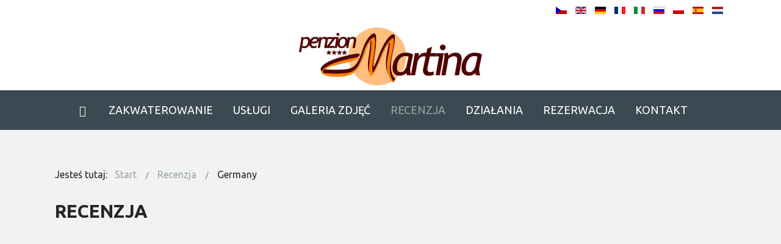

--- FILE ---
content_type: text/html; charset=utf-8
request_url: https://www.penzionmartina.cz/pl/20-nemecko
body_size: 7402
content:
<!DOCTYPE html>
<html xmlns="http://www.w3.org/1999/xhtml" xml:lang="pl-pl" lang="pl-pl" dir="ltr">
<head>
  <!-- Global site tag (gtag.js) - Google Analytics -->
<script async src="https://www.googletagmanager.com/gtag/js?id=UA-2487041-44"></script>
<script>
  window.dataLayer = window.dataLayer || [];
  function gtag(){dataLayer.push(arguments);}
  gtag('js', new Date());

  gtag('config', 'UA-2487041-44');
</script>

		
<meta http-equiv="X-UA-Compatible" content="IE=edge">
<meta name="viewport" content="width=device-width, initial-scale=1.0" />
<meta charset="utf-8" />
	<base href="https://www.penzionmartina.cz/pl/20-nemecko" />
	<meta name="keywords" content="penzion,hotel,ubytování,snídaně,pokoje,lanškroun,lanškrounsko" />
	<meta name="robots" content="max-snippet:-1, max-image-preview:large, max-video-preview:-1" />
	<meta name="description" content="Ubytování v třech dvoulůžkových pokojích, jednom jednolůžkovém pokoji a jednom rodinném apartmá. Kapacita penzionu je 11 stálých lůžek. Poskytujeme snídaně." />
	
	<title>Germany | Penzion Martina****</title>
	<link href="//ajax.googleapis.com/ajax/libs/jqueryui/1.9.2/themes/base/jquery-ui.css" rel="stylesheet" />
	<link href="/components/com_djmediatools/assets/css/default.css" rel="stylesheet" />
	<link href="/components/com_djmediatools/assets/picbox/css/picbox.css" rel="stylesheet" />
	<link href="/media/djmediatools/css/galleryGrid_517e7d04d69450699778ee1a4f6273fa.css" rel="stylesheet" />
	<link href="/plugins/system/jce/css/content.css?aa754b1f19c7df490be4b958cf085e7c" rel="stylesheet" />
	<link href="/templates/jm-apartments/css/bootstrap.23.css" rel="stylesheet" />
	<link href="/templates/jm-apartments/css/bootstrap_responsive.23.css" rel="stylesheet" />
	<link href="/templates/jm-apartments/css/template.23.css" rel="stylesheet" />
	<link href="/templates/jm-apartments/css/offcanvas.23.css" rel="stylesheet" />
	<link href="/templates/jm-apartments/css/template_responsive.23.css" rel="stylesheet" />
	<link href="//fonts.googleapis.com/css?family=Ubuntu:300,400,500,700" rel="stylesheet" />
	<link href="/modules/mod_djmegamenu/assets/css/animations.css?v=4.0.0.pro" rel="stylesheet" />
	<link href="/modules/mod_djmegamenu/assets/css/offcanvas.css?v=4.0.0.pro" rel="stylesheet" />
	<link href="/modules/mod_djmegamenu/mobilethemes/light/djmobilemenu.css?v=4.0.0.pro" rel="stylesheet" />
	<link href="//maxcdn.bootstrapcdn.com/font-awesome/4.7.0/css/font-awesome.min.css" rel="stylesheet" />
	<link href="/media/mod_languages/css/template.css?7b84418b3d7a8796e248554dc7e956ce" rel="stylesheet" />
	<link href="/templates/jm-apartments/css/djmegamenu.23.css" rel="stylesheet" />
	<link href="/templates/jm-apartments/css/custom.css" rel="stylesheet" />
	<style>
		.dj-hideitem { display: none !important; }

		@media (min-width: 980px) {	
			#dj-megamenu333mobile { display: none; }
		}
		@media (max-width: 979px) {
			#dj-megamenu333, #dj-megamenu333sticky, #dj-megamenu333placeholder { display: none !important; }
		}
	
	</style>
	<script type="application/json" class="joomla-script-options new">{"csrf.token":"b603a68a3aa0baa0a1aba203386fd273","system.paths":{"root":"","base":""}}</script>
	<script src="/media/jui/js/jquery.min.js"></script>
	<script src="/media/jui/js/jquery-noconflict.js"></script>
	<script src="//ajax.googleapis.com/ajax/libs/jqueryui/1.9.2/jquery-ui.min.js"></script>
	<script src="/media/system/js/mootools-core.js?7b84418b3d7a8796e248554dc7e956ce"></script>
	<script src="/media/system/js/core.js?7b84418b3d7a8796e248554dc7e956ce"></script>
	<script src="/media/jui/js/jquery-migrate.min.js?7b84418b3d7a8796e248554dc7e956ce"></script>
	<script src="/media/jui/js/bootstrap.min.js?7b84418b3d7a8796e248554dc7e956ce"></script>
	<script src="/components/com_djmediatools/assets/picbox/js/picbox.js"></script>
	<script src="/media/djextensions/picturefill/picturefill.min.js"></script>
	<script src="/media/djextensions/jquery.easing-1.4.1/jquery.easing.min.js"></script>
	<script src="/components/com_djmediatools/layouts/galleryGrid/js/galleryGrid.js?v=2.15"></script>
	<script src="/plugins/system/ef4_jmframework/includes/assets/template/js/layout.min.js"></script>
	<script src="/templates/jm-apartments/js/scripts.js"></script>
	<script src="/templates/jm-apartments/js/offcanvas.js"></script>
	<script src="/templates/jm-apartments/js/backtotop.js"></script>
	<script src="/templates/jm-apartments/js/effects.js"></script>
	<script src="/modules/mod_djmegamenu/assets/js/jquery.djmegamenu.js?v=4.0.0.pro" defer></script>
	<script src="/modules/mod_djmegamenu/assets/js/jquery.djmobilemenu.js?v=4.0.0.pro" defer></script>
	<script>
jQuery(document).ready(function(){ if(!this.DJGalleryGrid20c) this.DJGalleryGrid20c = new DJImageGalleryGrid('dj-galleryGrid20c',{transition: 'easeInOutExpo',css3transition: 'cubic-bezier(1.000, 0.000, 0.000, 1.000)',duration: 200,delay: 50,effect: 'left',desc_effect: 'fade',width: 700,height: 450,spacing: 1,preload: 0}) });jQuery(function($){ initTooltips(); $("body").on("subform-row-add", initTooltips); function initTooltips (event, container) { container = container || document;$(container).find(".hasTooltip").tooltip({"html": true,"container": "body"});} });
	(function(){
		var cb = function() {
			var add = function(css, id) {
				if(document.getElementById(id)) return;
				
				var l = document.createElement('link'); l.rel = 'stylesheet'; l.id = id; l.href = css;
				var h = document.getElementsByTagName('head')[0]; h.appendChild(l);
			}
			add('/media/djextensions/css/animate.min.css', 'animate_min_css');
			add('/media/djextensions/css/animate.ext.css', 'animate_ext_css');
		};
		var raf = requestAnimationFrame || mozRequestAnimationFrame || webkitRequestAnimationFrame || msRequestAnimationFrame;
		if (raf) raf(cb);
		else window.addEventListener('load', cb);
	})();
	</script>
	<meta property="og:title" content="Germany" />
	<meta property="og:url" content="http://www.penzionmartina.cz/pl/20-nemecko" />
	<meta property="og:image" content="https://www.penzionmartina.cz/media/djmediatools/cache/20-nemecko/1200x630-towidth-75-ger.png" />
	<meta property="og:image:width" content="1200" />
	<meta property="og:image:height" content="720" />

<link href="https://www.penzionmartina.cz/images/layout/favicon2.png" rel="Shortcut Icon" />


<!-- Google sitelinks search markup-->
<script type="application/ld+json">
{
    "@context": "http://schema.org",
    "@type": "WebSite",
    "url": "https://www.penzionmartina.cz/",
    "potentialAction": {
        "@type": "SearchAction",
        "target": "https://www.penzionmartina.cz/pl/search?searchword={search_term_string}",
        "query-input": "required name=search_term_string"
    }
}
</script>
<!-- End of Google sitelinks search markup-->



<!-- Google breadcrumb markup-->
<script type="application/ld+json">
{
  "@context" : "http://schema.org",
  "@type" : "BreadcrumbList",
  "itemListElement":
  [
  	{
	  "@type": "ListItem",
	  "position": 1,
	  "item":
	  {
	    "@id": "https://www.penzionmartina.cz/pl/",
	    "name": "Start"
	  }
	}
,
	{
	  "@type": "ListItem",
	  "position": 2,
	  "item":
	  {
	    "@id": "https://www.penzionmartina.cz/pl/recenzja",
	    "name": "Recenzja"
	  }
	}
  ]
}
</script>
<!-- End of Google breadcrumb markup-->

<!-- sh404SEF OGP tags -->
<meta property="og:locale" content="pl_PL" >
    <meta property="og:title" content="Germany | Penzion Martina****" >
    <meta property="og:description" content="Ubytování v třech dvoulůžkových pokojích, jednom jednolůžkovém pokoji a jednom rodinném apartmá. Kapacita penzionu je 11 stálých lůžek. Poskytujeme snídaně." >
    <meta property="og:type" content="article" >
<meta property="og:url" content="https://www.penzionmartina.cz/pl/20-nemecko" >
    <meta property="og:site_name" content="Penzion Martina**** - příjemné ubytování v centru Lanškrouna" >
    <meta property="fb:admins" content="4859901434676" >
    <meta property="fb:app_id" content="154426421321384" >
<!-- sh404SEF OGP tags - end -->

</head>
<body class=" off-canvas-right"><div class="dj-offcanvas-wrapper"><div class="dj-offcanvas-pusher"><div class="dj-offcanvas-pusher-in">
  <div id="jm-allpage">
  	  		  			<div id="jm-offcanvas">
	<div id="jm-offcanvas-toolbar">
		<a class="toggle-nav close-menu"><span class="icon-remove"></span></a>
	</div>
	<div id="jm-offcanvas-content">
		
	</div>
</div>  		  		  			  		  			<div id="jm-top-bar" class="">
	<div id="jm-top-bar-in" class="container-fluid">
			<div class="jm-module ">
		<div  class="jm-module-in">
					    <div class="jm-module-content clearfix notitle">
		    	<div class="mod-languages">

	<ul class="lang-inline" dir="ltr">
						<li>
			<a href="/cz/recenze">
												<img src="/media/mod_languages/images/cs_cz.gif" alt="Czech (Czech republic)" title="Czech (Czech republic)" />										</a>
			</li>
								<li>
			<a href="/en/review">
												<img src="/media/mod_languages/images/en.gif" alt="English (UK)" title="English (UK)" />										</a>
			</li>
								<li>
			<a href="/de/bewertungen">
												<img src="/media/mod_languages/images/de_de.gif" alt="Deutsch (Deutschland)" title="Deutsch (Deutschland)" />										</a>
			</li>
								<li>
			<a href="/fr/examen">
												<img src="/media/mod_languages/images/fr_fr.gif" alt="Français (France)" title="Français (France)" />										</a>
			</li>
								<li>
			<a href="/it/recensione">
												<img src="/media/mod_languages/images/it_it.gif" alt="Italiano (Italia)" title="Italiano (Italia)" />										</a>
			</li>
								<li>
			<a href="/ru/obzor">
												<img src="/media/mod_languages/images/ru_ru.gif" alt="Russian (Russia)" title="Russian (Russia)" />										</a>
			</li>
											<li class="lang-active">
			<a href="https://www.penzionmartina.cz/pl/20-nemecko">
												<img src="/media/mod_languages/images/pl_pl.gif" alt="Polski (PL)" title="Polski (PL)" />										</a>
			</li>
								<li>
			<a href="/es/revision">
												<img src="/media/mod_languages/images/es_es.gif" alt="Español (España)" title="Español (España)" />										</a>
			</li>
								<li>
			<a href="/nl/recensie">
												<img src="/media/mod_languages/images/nl_nl.gif" alt="Nederlands nl-NL" title="Nederlands nl-NL" />										</a>
			</li>
				</ul>

</div>
	      
		    </div>
		</div>
	</div>
	
	</div>
</div>
  		  			<header id="jm-logo-nav" class="">
		<div id="jm-logo-sitedesc">
		<div id="jm-logo-sitedesc-in" class="container-fluid">
						<div id="jm-logo">
				<a href="https://www.penzionmartina.cz/">
										<img src="https://www.penzionmartina.cz/images/layout/logo-penzion-martina-small.png" alt="Penzion Martina**** - příjemné ubytování v centru Lanškrouna" />
									</a>
			</div>
								</div>
	</div>
			<nav id="jm-top-menu" class="">
		<div id="jm-top-menu-in" class="container-fluid">
			    <div class="jm-module-raw ">
        
<div class="dj-megamenu-wrapper">

<div id="dj-megamenu333sticky" class="dj-megamenu dj-megamenu-override  dj-megamenu-sticky" style="display: none;">
	</div>

<ul id="dj-megamenu333" class="dj-megamenu dj-megamenu-override horizontalMenu "
	data-options='{"wrap":"jm-top-menu-in","animIn":"fadeInUp","animOut":"zoomOut","animSpeed":"normal","openDelay":"250","closeDelay":"500","event":"mouseenter","fixed":"1","offset":"0","theme":"override","direction":"ltr","wcag":"1"}' data-trigger="979">
<li class="dj-up itemid1012 first"><a class="dj-up_a  " href="/pl/" aria-label="Wstęp" ><span >&nbsp;<em class="dj-icon icon-home" aria-hidden="true" title="Wstęp"></em>&nbsp;</span></a></li><li class="dj-up itemid1043"><a class="dj-up_a  " href="/pl/zakwaterowanie" ><span >Zakwaterowanie</span></a></li><li class="dj-up itemid1048"><a class="dj-up_a  " href="/pl/nekategorizovane/uslugi" ><span >Usługi</span></a></li><li class="dj-up itemid1053"><a class="dj-up_a  " href="/pl/galeria-zdjec" ><span >Galeria zdjęć</span></a></li><li class="dj-up itemid1058 current active"><a class="dj-up_a active " href="/pl/recenzja" ><span >Recenzja</span></a></li><li class="dj-up itemid1068"><a class="dj-up_a  " href="/pl/działania/" ><span >Działania</span></a></li><li class="dj-up itemid1668"><a class="dj-up_a  " href="/pl/nekategorizovane/rezerwacja" ><span >Rezerwacja</span></a></li><li class="dj-up itemid1073"><a class="dj-up_a  " href="/pl/kontakt" ><span >Kontakt</span></a></li></ul>


	<div id="dj-megamenu333mobile" class="dj-megamenu-offcanvas dj-megamenu-offcanvas-light ">
		<a href="#" class="dj-mobile-open-btn" aria-label="Open mobile menu"><span class="fa fa-bars" aria-hidden="true"></span></a>		
		<aside id="dj-megamenu333offcanvas" class="dj-offcanvas dj-offcanvas-light " data-effect="3">
			<div class="dj-offcanvas-top">
				<a href="#" class="dj-offcanvas-close-btn" aria-label="Close mobile menu"><span class="fa fa-close" aria-hidden="true"></span></a>
			</div>
							<div class="dj-offcanvas-logo">
					<a href="https://www.penzionmartina.cz/">
						<img src="/images/layout/logo-penzion-martina-small.png" alt="Penzion Martina**** - příjemné ubytování v centru Lanškrouna" />
					</a>
				</div>
						
							<div class="dj-offcanvas-modules">
							<div class="moduletable text-center">
						
<div id="jmm-social-260" class="jmm-social override  text-center">
	<div class="jmm-social-in view-1">
				<ul class="jmm-list items-2"><li class="jmm-item item-1 facebook"><a class="jmm-link" href="https://www.facebook.com/martinalanskroun/" target="_blank" aria-label="Facebook" title="Facebook"><span class="jmm-ico fa fa-facebook" aria-hidden="true"></span></a></li><li class="jmm-item item-2 googleplus"><a class="jmm-link" href="https://plus.google.com/101037847359406313272" target="_blank" aria-label="Google Plus" title="Google Plus"><span class="jmm-ico fa fa-google-plus" aria-hidden="true"></span></a></li></ul>	</div>
</div>
		</div>
					</div>
						
			<div class="dj-offcanvas-content">			
				<ul class="dj-mobile-nav dj-mobile-light ">
<li class="dj-mobileitem itemid-1012"><a href="/pl/" aria-label="Wstęp" >&nbsp;<em class="icon-home" aria-hidden="true" title="Wstęp"></em>&nbsp;</a></li><li class="dj-mobileitem itemid-1043"><a href="/pl/zakwaterowanie" >Zakwaterowanie</a></li><li class="dj-mobileitem itemid-1048"><a href="/pl/nekategorizovane/uslugi" >Usługi</a></li><li class="dj-mobileitem itemid-1053"><a href="/pl/galeria-zdjec" >Galeria zdjęć</a></li><li class="dj-mobileitem itemid-1058 current active"><a href="/pl/recenzja" >Recenzja</a></li><li class="dj-mobileitem itemid-1068"><a href="/pl/działania/" >Działania</a></li><li class="dj-mobileitem itemid-1668"><a href="/pl/nekategorizovane/rezerwacja" >Rezerwacja</a></li><li class="dj-mobileitem itemid-1073"><a href="/pl/kontakt" >Kontakt</a></li></ul>
			</div>
			
						
			<div class="dj-offcanvas-end" tabindex="0"></div>
		</aside>
	</div>


</div>    </div>

		</div>
	</nav>
	</header>
  		  			  		  			  		  			  		  			<div id="jm-system-message"><div class="container-fluid"><div id="system-message-container">
	</div>
</div></div>  		  			<div id="jm-main">
	<div class="container-fluid">
				<div class="row-fluid">
			<div id="jm-breadcrumbs" class="span12 ">
					<div class="jm-module ">
		<div  class="jm-module-in">
					    <div class="jm-module-content clearfix notitle">
		    	<div aria-label="Drobečková navigace" role="navigation">
	<ul itemscope itemtype="https://schema.org/BreadcrumbList" class="breadcrumb">
					<li>
				Jesteś tutaj: &#160;
			</li>
		
						<li itemprop="itemListElement" itemscope itemtype="https://schema.org/ListItem">
											<a itemprop="item" href="/pl/" class="pathway"><span itemprop="name">Start</span></a>
					
											<span class="divider">
							<img src="/templates/jm-apartments/images/system/arrow.png" alt="" />						</span>
										<meta itemprop="position" content="1">
				</li>
							<li itemprop="itemListElement" itemscope itemtype="https://schema.org/ListItem">
											<a itemprop="item" href="/pl/recenzja" class="pathway"><span itemprop="name">Recenzja</span></a>
					
											<span class="divider">
							<img src="/templates/jm-apartments/images/system/arrow.png" alt="" />						</span>
										<meta itemprop="position" content="2">
				</li>
							<li itemprop="itemListElement" itemscope itemtype="https://schema.org/ListItem" class="active">
					<span itemprop="name">
						Germany					</span>
					<meta itemprop="position" content="3">
				</li>
				</ul>
</div>
	      
		    </div>
		</div>
	</div>
	
			</div>
		</div>
				<div class="row-fluid">
			<div id="jm-content" class="span12" data-xtablet="span12" data-tablet="span12" data-mobile="span12">
												<main id="jm-maincontent">
										<h1 class="componentheading">
	Recenzja</h1>

<div id="djmediatools" class="djmediatools">

		
		
		
		
		
	


<div id="dj-galleryGrid20c" class="dj-galleryGrid desc-over">
	<div class="dj-galleryGrid-in">
		<div class="dj-slides" >
        	
          				
				<div style="border-radius: 0px 0px 0px 0px;" class="dj-slide dj-slide-1"  tabindex="0" >
					<div class="dj-slide-in">
					
												
						            			
						
<div class="dj-slide-image"><a rel="lightbox-grid20c" title="2016_12" href="/images/djmediatools/20-nemecko/2016_12_ger.jpg" target="_self"><img src="data:image/svg+xml;charset=utf-8,%3Csvg xmlns%3D'http%3A%2F%2Fwww.w3.org%2F2000%2Fsvg' width%3D'700' height%3D'450' viewBox%3D'0 0 700 450'%2F%3E" data-src="/media/djmediatools/cache/20-nemecko/700x450-crop-90-2016_12_ger.jpg"  data-srcset="/media/djmediatools/cache/20-nemecko/700x450-crop-90-2016_12_ger.jpg 700w, /media/djmediatools/cache/20-nemecko/_480w/700x450-crop-90-2016_12_ger.jpg 480w, /media/djmediatools/cache/20-nemecko/_320w/700x450-crop-90-2016_12_ger.jpg 320w, /media/djmediatools/cache/20-nemecko/_240w/700x450-crop-90-2016_12_ger.jpg 240w, /media/djmediatools/cache/20-nemecko/_160w/700x450-crop-90-2016_12_ger.jpg 160w, /media/djmediatools/cache/20-nemecko/_120w/700x450-crop-90-2016_12_ger.jpg 120w, /media/djmediatools/cache/20-nemecko/_80w/700x450-crop-90-2016_12_ger.jpg 80w" data-sizes="100vw" alt="2016_12" class="dj-image" width="700" height="450"  /></a></div>
						
													<div class="dj-slide-desc ">
								    <!-- Slide description area: START -->
    <div class="dj-slide-desc-in">
    	        <div class="dj-slide-desc-bg"></div>
                <div class="dj-slide-desc-text" style=" ">
			
			                <div class="dj-slide-title" style="" >
											2016_12						                </div>
			
			                <div class="dj-slide-description" style="">
																	                </div>
			
			
			        </div>
        <div style="clear: both"></div>
    </div>
    <!-- Slide description area: END -->
							</div>
											</div>
				</div>
				
            			
				<div style="border-radius: 0px 0px 0px 0px;" class="dj-slide dj-slide-2"  tabindex="0" >
					<div class="dj-slide-in">
					
												
						            			
						
<div class="dj-slide-image"><a rel="lightbox-grid20c" title="2016_05" href="/images/djmediatools/20-nemecko/2016_05_ger.jpg" target="_self"><img src="data:image/svg+xml;charset=utf-8,%3Csvg xmlns%3D'http%3A%2F%2Fwww.w3.org%2F2000%2Fsvg' width%3D'700' height%3D'450' viewBox%3D'0 0 700 450'%2F%3E" data-src="/media/djmediatools/cache/20-nemecko/700x450-crop-90-2016_05_ger.jpg"  data-srcset="/media/djmediatools/cache/20-nemecko/700x450-crop-90-2016_05_ger.jpg 700w, /media/djmediatools/cache/20-nemecko/_480w/700x450-crop-90-2016_05_ger.jpg 480w, /media/djmediatools/cache/20-nemecko/_320w/700x450-crop-90-2016_05_ger.jpg 320w, /media/djmediatools/cache/20-nemecko/_240w/700x450-crop-90-2016_05_ger.jpg 240w, /media/djmediatools/cache/20-nemecko/_160w/700x450-crop-90-2016_05_ger.jpg 160w, /media/djmediatools/cache/20-nemecko/_120w/700x450-crop-90-2016_05_ger.jpg 120w, /media/djmediatools/cache/20-nemecko/_80w/700x450-crop-90-2016_05_ger.jpg 80w" data-sizes="100vw" alt="2016_05" class="dj-image" width="700" height="450"  /></a></div>
						
													<div class="dj-slide-desc ">
								    <!-- Slide description area: START -->
    <div class="dj-slide-desc-in">
    	        <div class="dj-slide-desc-bg"></div>
                <div class="dj-slide-desc-text" style=" ">
			
			                <div class="dj-slide-title" style="" >
											2016_05						                </div>
			
			                <div class="dj-slide-description" style="">
																	                </div>
			
			
			        </div>
        <div style="clear: both"></div>
    </div>
    <!-- Slide description area: END -->
							</div>
											</div>
				</div>
				
            			
				<div style="border-radius: 0px 0px 0px 0px;" class="dj-slide dj-slide-3"  tabindex="0" >
					<div class="dj-slide-in">
					
												
						            			
						
<div class="dj-slide-image"><a rel="lightbox-grid20c" title="2013_12" href="/images/djmediatools/20-nemecko/2013_12_ger.jpg" target="_self"><img src="data:image/svg+xml;charset=utf-8,%3Csvg xmlns%3D'http%3A%2F%2Fwww.w3.org%2F2000%2Fsvg' width%3D'700' height%3D'450' viewBox%3D'0 0 700 450'%2F%3E" data-src="/media/djmediatools/cache/20-nemecko/700x450-crop-90-2013_12_ger.jpg"  data-srcset="/media/djmediatools/cache/20-nemecko/700x450-crop-90-2013_12_ger.jpg 700w, /media/djmediatools/cache/20-nemecko/_480w/700x450-crop-90-2013_12_ger.jpg 480w, /media/djmediatools/cache/20-nemecko/_320w/700x450-crop-90-2013_12_ger.jpg 320w, /media/djmediatools/cache/20-nemecko/_240w/700x450-crop-90-2013_12_ger.jpg 240w, /media/djmediatools/cache/20-nemecko/_160w/700x450-crop-90-2013_12_ger.jpg 160w, /media/djmediatools/cache/20-nemecko/_120w/700x450-crop-90-2013_12_ger.jpg 120w, /media/djmediatools/cache/20-nemecko/_80w/700x450-crop-90-2013_12_ger.jpg 80w" data-sizes="100vw" alt="2013_12" class="dj-image" width="700" height="450"  /></a></div>
						
													<div class="dj-slide-desc ">
								    <!-- Slide description area: START -->
    <div class="dj-slide-desc-in">
    	        <div class="dj-slide-desc-bg"></div>
                <div class="dj-slide-desc-text" style=" ">
			
			                <div class="dj-slide-title" style="" >
											2013_12						                </div>
			
			                <div class="dj-slide-description" style="">
																	                </div>
			
			
			        </div>
        <div style="clear: both"></div>
    </div>
    <!-- Slide description area: END -->
							</div>
											</div>
				</div>
				
            			
				<div style="border-radius: 0px 0px 0px 0px;" class="dj-slide dj-slide-4"  tabindex="0" >
					<div class="dj-slide-in">
					
												
						            			
						
<div class="dj-slide-image"><a rel="lightbox-grid20c" title="2013_09" href="/images/djmediatools/20-nemecko/2013_09_ger.jpg" target="_self"><img src="data:image/svg+xml;charset=utf-8,%3Csvg xmlns%3D'http%3A%2F%2Fwww.w3.org%2F2000%2Fsvg' width%3D'700' height%3D'450' viewBox%3D'0 0 700 450'%2F%3E" data-src="/media/djmediatools/cache/20-nemecko/700x450-crop-90-2013_09_ger.jpg"  data-srcset="/media/djmediatools/cache/20-nemecko/700x450-crop-90-2013_09_ger.jpg 700w, /media/djmediatools/cache/20-nemecko/_480w/700x450-crop-90-2013_09_ger.jpg 480w, /media/djmediatools/cache/20-nemecko/_320w/700x450-crop-90-2013_09_ger.jpg 320w, /media/djmediatools/cache/20-nemecko/_240w/700x450-crop-90-2013_09_ger.jpg 240w, /media/djmediatools/cache/20-nemecko/_160w/700x450-crop-90-2013_09_ger.jpg 160w, /media/djmediatools/cache/20-nemecko/_120w/700x450-crop-90-2013_09_ger.jpg 120w, /media/djmediatools/cache/20-nemecko/_80w/700x450-crop-90-2013_09_ger.jpg 80w" data-sizes="100vw" alt="2013_09" class="dj-image" width="700" height="450"  /></a></div>
						
													<div class="dj-slide-desc ">
								    <!-- Slide description area: START -->
    <div class="dj-slide-desc-in">
    	        <div class="dj-slide-desc-bg"></div>
                <div class="dj-slide-desc-text" style=" ">
			
			                <div class="dj-slide-title" style="" >
											2013_09						                </div>
			
			                <div class="dj-slide-description" style="">
																	                </div>
			
			
			        </div>
        <div style="clear: both"></div>
    </div>
    <!-- Slide description area: END -->
							</div>
											</div>
				</div>
				
            			
				<div style="border-radius: 0px 0px 0px 0px;" class="dj-slide dj-slide-5"  tabindex="0" >
					<div class="dj-slide-in">
					
												
						            			
						
<div class="dj-slide-image"><a rel="lightbox-grid20c" title="2012_09" href="/images/djmediatools/20-nemecko/2012_09_ger.jpg" target="_self"><img src="data:image/svg+xml;charset=utf-8,%3Csvg xmlns%3D'http%3A%2F%2Fwww.w3.org%2F2000%2Fsvg' width%3D'700' height%3D'450' viewBox%3D'0 0 700 450'%2F%3E" data-src="/media/djmediatools/cache/20-nemecko/700x450-crop-90-2012_09_ger.jpg"  data-srcset="/media/djmediatools/cache/20-nemecko/700x450-crop-90-2012_09_ger.jpg 700w, /media/djmediatools/cache/20-nemecko/_480w/700x450-crop-90-2012_09_ger.jpg 480w, /media/djmediatools/cache/20-nemecko/_320w/700x450-crop-90-2012_09_ger.jpg 320w, /media/djmediatools/cache/20-nemecko/_240w/700x450-crop-90-2012_09_ger.jpg 240w, /media/djmediatools/cache/20-nemecko/_160w/700x450-crop-90-2012_09_ger.jpg 160w, /media/djmediatools/cache/20-nemecko/_120w/700x450-crop-90-2012_09_ger.jpg 120w, /media/djmediatools/cache/20-nemecko/_80w/700x450-crop-90-2012_09_ger.jpg 80w" data-sizes="100vw" alt="2012_09" class="dj-image" width="700" height="450"  /></a></div>
						
													<div class="dj-slide-desc ">
								    <!-- Slide description area: START -->
    <div class="dj-slide-desc-in">
    	        <div class="dj-slide-desc-bg"></div>
                <div class="dj-slide-desc-text" style=" ">
			
			                <div class="dj-slide-title" style="" >
											2012_09						                </div>
			
			                <div class="dj-slide-description" style="">
																	                </div>
			
			
			        </div>
        <div style="clear: both"></div>
    </div>
    <!-- Slide description area: END -->
							</div>
											</div>
				</div>
				
            			
				<div style="border-radius: 0px 0px 0px 0px;" class="dj-slide dj-slide-6"  tabindex="0" >
					<div class="dj-slide-in">
					
												
						            			
						
<div class="dj-slide-image"><a rel="lightbox-grid20c" title="2012_07" href="/images/djmediatools/20-nemecko/2012_07_ger.jpg" target="_self"><img src="data:image/svg+xml;charset=utf-8,%3Csvg xmlns%3D'http%3A%2F%2Fwww.w3.org%2F2000%2Fsvg' width%3D'700' height%3D'450' viewBox%3D'0 0 700 450'%2F%3E" data-src="/media/djmediatools/cache/20-nemecko/700x450-crop-90-2012_07_ger.jpg"  data-srcset="/media/djmediatools/cache/20-nemecko/700x450-crop-90-2012_07_ger.jpg 700w, /media/djmediatools/cache/20-nemecko/_480w/700x450-crop-90-2012_07_ger.jpg 480w, /media/djmediatools/cache/20-nemecko/_320w/700x450-crop-90-2012_07_ger.jpg 320w, /media/djmediatools/cache/20-nemecko/_240w/700x450-crop-90-2012_07_ger.jpg 240w, /media/djmediatools/cache/20-nemecko/_160w/700x450-crop-90-2012_07_ger.jpg 160w, /media/djmediatools/cache/20-nemecko/_120w/700x450-crop-90-2012_07_ger.jpg 120w, /media/djmediatools/cache/20-nemecko/_80w/700x450-crop-90-2012_07_ger.jpg 80w" data-sizes="100vw" alt="2012_07" class="dj-image" width="700" height="450"  /></a></div>
						
													<div class="dj-slide-desc ">
								    <!-- Slide description area: START -->
    <div class="dj-slide-desc-in">
    	        <div class="dj-slide-desc-bg"></div>
                <div class="dj-slide-desc-text" style=" ">
			
			                <div class="dj-slide-title" style="" >
											2012_07						                </div>
			
			                <div class="dj-slide-description" style="">
																	                </div>
			
			
			        </div>
        <div style="clear: both"></div>
    </div>
    <!-- Slide description area: END -->
							</div>
											</div>
				</div>
				
            			
				<div style="border-radius: 0px 0px 0px 0px;" class="dj-slide dj-slide-7"  tabindex="0" >
					<div class="dj-slide-in">
					
												
						            			
						
<div class="dj-slide-image"><a rel="lightbox-grid20c" title="2012_05" href="/images/djmediatools/20-nemecko/2012_05_ger.jpg" target="_self"><img src="data:image/svg+xml;charset=utf-8,%3Csvg xmlns%3D'http%3A%2F%2Fwww.w3.org%2F2000%2Fsvg' width%3D'700' height%3D'450' viewBox%3D'0 0 700 450'%2F%3E" data-src="/media/djmediatools/cache/20-nemecko/700x450-crop-90-2012_05_ger.jpg"  data-srcset="/media/djmediatools/cache/20-nemecko/700x450-crop-90-2012_05_ger.jpg 700w, /media/djmediatools/cache/20-nemecko/_480w/700x450-crop-90-2012_05_ger.jpg 480w, /media/djmediatools/cache/20-nemecko/_320w/700x450-crop-90-2012_05_ger.jpg 320w, /media/djmediatools/cache/20-nemecko/_240w/700x450-crop-90-2012_05_ger.jpg 240w, /media/djmediatools/cache/20-nemecko/_160w/700x450-crop-90-2012_05_ger.jpg 160w, /media/djmediatools/cache/20-nemecko/_120w/700x450-crop-90-2012_05_ger.jpg 120w, /media/djmediatools/cache/20-nemecko/_80w/700x450-crop-90-2012_05_ger.jpg 80w" data-sizes="100vw" alt="2012_05" class="dj-image" width="700" height="450"  /></a></div>
						
													<div class="dj-slide-desc ">
								    <!-- Slide description area: START -->
    <div class="dj-slide-desc-in">
    	        <div class="dj-slide-desc-bg"></div>
                <div class="dj-slide-desc-text" style=" ">
			
			                <div class="dj-slide-title" style="" >
											2012_05						                </div>
			
			                <div class="dj-slide-description" style="">
																	                </div>
			
			
			        </div>
        <div style="clear: both"></div>
    </div>
    <!-- Slide description area: END -->
							</div>
											</div>
				</div>
				
            			
				<div style="border-radius: 0px 0px 0px 0px;" class="dj-slide dj-slide-8"  tabindex="0" >
					<div class="dj-slide-in">
					
												
						            			
						
<div class="dj-slide-image"><a rel="lightbox-grid20c" title="2011_08" href="/images/djmediatools/20-nemecko/2011_08_ger.jpg" target="_self"><img src="data:image/svg+xml;charset=utf-8,%3Csvg xmlns%3D'http%3A%2F%2Fwww.w3.org%2F2000%2Fsvg' width%3D'700' height%3D'450' viewBox%3D'0 0 700 450'%2F%3E" data-src="/media/djmediatools/cache/20-nemecko/700x450-crop-90-2011_08_ger.jpg"  data-srcset="/media/djmediatools/cache/20-nemecko/700x450-crop-90-2011_08_ger.jpg 700w, /media/djmediatools/cache/20-nemecko/_480w/700x450-crop-90-2011_08_ger.jpg 480w, /media/djmediatools/cache/20-nemecko/_320w/700x450-crop-90-2011_08_ger.jpg 320w, /media/djmediatools/cache/20-nemecko/_240w/700x450-crop-90-2011_08_ger.jpg 240w, /media/djmediatools/cache/20-nemecko/_160w/700x450-crop-90-2011_08_ger.jpg 160w, /media/djmediatools/cache/20-nemecko/_120w/700x450-crop-90-2011_08_ger.jpg 120w, /media/djmediatools/cache/20-nemecko/_80w/700x450-crop-90-2011_08_ger.jpg 80w" data-sizes="100vw" alt="2011_08" class="dj-image" width="700" height="450"  /></a></div>
						
													<div class="dj-slide-desc ">
								    <!-- Slide description area: START -->
    <div class="dj-slide-desc-in">
    	        <div class="dj-slide-desc-bg"></div>
                <div class="dj-slide-desc-text" style=" ">
			
			                <div class="dj-slide-title" style="" >
											2011_08						                </div>
			
			                <div class="dj-slide-description" style="">
																	                </div>
			
			
			        </div>
        <div style="clear: both"></div>
    </div>
    <!-- Slide description area: END -->
							</div>
											</div>
				</div>
				
            			
				<div style="border-radius: 0px 0px 0px 0px;" class="dj-slide dj-slide-9"  tabindex="0" >
					<div class="dj-slide-in">
					
												
						            			
						
<div class="dj-slide-image"><a rel="lightbox-grid20c" title="2011_07" href="/images/djmediatools/20-nemecko/2011_07_ger.jpg" target="_self"><img src="data:image/svg+xml;charset=utf-8,%3Csvg xmlns%3D'http%3A%2F%2Fwww.w3.org%2F2000%2Fsvg' width%3D'700' height%3D'450' viewBox%3D'0 0 700 450'%2F%3E" data-src="/media/djmediatools/cache/20-nemecko/700x450-crop-90-2011_07_ger.jpg"  data-srcset="/media/djmediatools/cache/20-nemecko/700x450-crop-90-2011_07_ger.jpg 700w, /media/djmediatools/cache/20-nemecko/_480w/700x450-crop-90-2011_07_ger.jpg 480w, /media/djmediatools/cache/20-nemecko/_320w/700x450-crop-90-2011_07_ger.jpg 320w, /media/djmediatools/cache/20-nemecko/_240w/700x450-crop-90-2011_07_ger.jpg 240w, /media/djmediatools/cache/20-nemecko/_160w/700x450-crop-90-2011_07_ger.jpg 160w, /media/djmediatools/cache/20-nemecko/_120w/700x450-crop-90-2011_07_ger.jpg 120w, /media/djmediatools/cache/20-nemecko/_80w/700x450-crop-90-2011_07_ger.jpg 80w" data-sizes="100vw" alt="2011_07" class="dj-image" width="700" height="450"  /></a></div>
						
													<div class="dj-slide-desc ">
								    <!-- Slide description area: START -->
    <div class="dj-slide-desc-in">
    	        <div class="dj-slide-desc-bg"></div>
                <div class="dj-slide-desc-text" style=" ">
			
			                <div class="dj-slide-title" style="" >
											2011_07						                </div>
			
			                <div class="dj-slide-description" style="">
																	                </div>
			
			
			        </div>
        <div style="clear: both"></div>
    </div>
    <!-- Slide description area: END -->
							</div>
											</div>
				</div>
				
            			
				<div style="border-radius: 0px 0px 0px 0px;" class="dj-slide dj-slide-10"  tabindex="0" >
					<div class="dj-slide-in">
					
												
						            			
						
<div class="dj-slide-image"><a rel="lightbox-grid20c" title="2011_06" href="/images/djmediatools/20-nemecko/2011_06_ger.jpg" target="_self"><img src="data:image/svg+xml;charset=utf-8,%3Csvg xmlns%3D'http%3A%2F%2Fwww.w3.org%2F2000%2Fsvg' width%3D'700' height%3D'450' viewBox%3D'0 0 700 450'%2F%3E" data-src="/media/djmediatools/cache/20-nemecko/700x450-crop-90-2011_06_ger.jpg"  data-srcset="/media/djmediatools/cache/20-nemecko/700x450-crop-90-2011_06_ger.jpg 700w, /media/djmediatools/cache/20-nemecko/_480w/700x450-crop-90-2011_06_ger.jpg 480w, /media/djmediatools/cache/20-nemecko/_320w/700x450-crop-90-2011_06_ger.jpg 320w, /media/djmediatools/cache/20-nemecko/_240w/700x450-crop-90-2011_06_ger.jpg 240w, /media/djmediatools/cache/20-nemecko/_160w/700x450-crop-90-2011_06_ger.jpg 160w, /media/djmediatools/cache/20-nemecko/_120w/700x450-crop-90-2011_06_ger.jpg 120w, /media/djmediatools/cache/20-nemecko/_80w/700x450-crop-90-2011_06_ger.jpg 80w" data-sizes="100vw" alt="2011_06" class="dj-image" width="700" height="450"  /></a></div>
						
													<div class="dj-slide-desc ">
								    <!-- Slide description area: START -->
    <div class="dj-slide-desc-in">
    	        <div class="dj-slide-desc-bg"></div>
                <div class="dj-slide-desc-text" style=" ">
			
			                <div class="dj-slide-title" style="" >
											2011_06						                </div>
			
			                <div class="dj-slide-description" style="">
																	                </div>
			
			
			        </div>
        <div style="clear: both"></div>
    </div>
    <!-- Slide description area: END -->
							</div>
											</div>
				</div>
				
            			
				<div style="border-radius: 0px 0px 0px 0px;" class="dj-slide dj-slide-11"  tabindex="0" >
					<div class="dj-slide-in">
					
												
						            			
						
<div class="dj-slide-image"><a rel="lightbox-grid20c" title="2011_05" href="/images/djmediatools/20-nemecko/2011_05_ger.jpg" target="_self"><img src="data:image/svg+xml;charset=utf-8,%3Csvg xmlns%3D'http%3A%2F%2Fwww.w3.org%2F2000%2Fsvg' width%3D'700' height%3D'450' viewBox%3D'0 0 700 450'%2F%3E" data-src="/media/djmediatools/cache/20-nemecko/700x450-crop-90-2011_05_ger.jpg"  data-srcset="/media/djmediatools/cache/20-nemecko/700x450-crop-90-2011_05_ger.jpg 700w, /media/djmediatools/cache/20-nemecko/_480w/700x450-crop-90-2011_05_ger.jpg 480w, /media/djmediatools/cache/20-nemecko/_320w/700x450-crop-90-2011_05_ger.jpg 320w, /media/djmediatools/cache/20-nemecko/_240w/700x450-crop-90-2011_05_ger.jpg 240w, /media/djmediatools/cache/20-nemecko/_160w/700x450-crop-90-2011_05_ger.jpg 160w, /media/djmediatools/cache/20-nemecko/_120w/700x450-crop-90-2011_05_ger.jpg 120w, /media/djmediatools/cache/20-nemecko/_80w/700x450-crop-90-2011_05_ger.jpg 80w" data-sizes="100vw" alt="2011_05" class="dj-image" width="700" height="450"  /></a></div>
						
													<div class="dj-slide-desc ">
								    <!-- Slide description area: START -->
    <div class="dj-slide-desc-in">
    	        <div class="dj-slide-desc-bg"></div>
                <div class="dj-slide-desc-text" style=" ">
			
			                <div class="dj-slide-title" style="" >
											2011_05						                </div>
			
			                <div class="dj-slide-description" style="">
																	                </div>
			
			
			        </div>
        <div style="clear: both"></div>
    </div>
    <!-- Slide description area: END -->
							</div>
											</div>
				</div>
				
            			
				<div style="border-radius: 0px 0px 0px 0px;" class="dj-slide dj-slide-12"  tabindex="0" >
					<div class="dj-slide-in">
					
												
						            			
						
<div class="dj-slide-image"><a rel="lightbox-grid20c" title="2009_08" href="/images/djmediatools/20-nemecko/2009_08_ger.jpg" target="_self"><img src="data:image/svg+xml;charset=utf-8,%3Csvg xmlns%3D'http%3A%2F%2Fwww.w3.org%2F2000%2Fsvg' width%3D'700' height%3D'450' viewBox%3D'0 0 700 450'%2F%3E" data-src="/media/djmediatools/cache/20-nemecko/700x450-crop-90-2009_08_ger.jpg"  data-srcset="/media/djmediatools/cache/20-nemecko/700x450-crop-90-2009_08_ger.jpg 700w, /media/djmediatools/cache/20-nemecko/_480w/700x450-crop-90-2009_08_ger.jpg 480w, /media/djmediatools/cache/20-nemecko/_320w/700x450-crop-90-2009_08_ger.jpg 320w, /media/djmediatools/cache/20-nemecko/_240w/700x450-crop-90-2009_08_ger.jpg 240w, /media/djmediatools/cache/20-nemecko/_160w/700x450-crop-90-2009_08_ger.jpg 160w, /media/djmediatools/cache/20-nemecko/_120w/700x450-crop-90-2009_08_ger.jpg 120w, /media/djmediatools/cache/20-nemecko/_80w/700x450-crop-90-2009_08_ger.jpg 80w" data-sizes="100vw" alt="2009_08" class="dj-image" width="700" height="450"  /></a></div>
						
													<div class="dj-slide-desc ">
								    <!-- Slide description area: START -->
    <div class="dj-slide-desc-in">
    	        <div class="dj-slide-desc-bg"></div>
                <div class="dj-slide-desc-text" style=" ">
			
			                <div class="dj-slide-title" style="" >
											2009_08						                </div>
			
			                <div class="dj-slide-description" style="">
																	                </div>
			
			
			        </div>
        <div style="clear: both"></div>
    </div>
    <!-- Slide description area: END -->
							</div>
											</div>
				</div>
				
            			
				<div style="border-radius: 0px 0px 0px 0px;" class="dj-slide dj-slide-13"  tabindex="0" >
					<div class="dj-slide-in">
					
												
						            			
						
<div class="dj-slide-image"><a rel="lightbox-grid20c" title="2008_08" href="/images/djmediatools/20-nemecko/2008_08_ger.jpg" target="_self"><img src="data:image/svg+xml;charset=utf-8,%3Csvg xmlns%3D'http%3A%2F%2Fwww.w3.org%2F2000%2Fsvg' width%3D'700' height%3D'450' viewBox%3D'0 0 700 450'%2F%3E" data-src="/media/djmediatools/cache/20-nemecko/700x450-crop-90-2008_08_ger.jpg"  data-srcset="/media/djmediatools/cache/20-nemecko/700x450-crop-90-2008_08_ger.jpg 700w, /media/djmediatools/cache/20-nemecko/_480w/700x450-crop-90-2008_08_ger.jpg 480w, /media/djmediatools/cache/20-nemecko/_320w/700x450-crop-90-2008_08_ger.jpg 320w, /media/djmediatools/cache/20-nemecko/_240w/700x450-crop-90-2008_08_ger.jpg 240w, /media/djmediatools/cache/20-nemecko/_160w/700x450-crop-90-2008_08_ger.jpg 160w, /media/djmediatools/cache/20-nemecko/_120w/700x450-crop-90-2008_08_ger.jpg 120w, /media/djmediatools/cache/20-nemecko/_80w/700x450-crop-90-2008_08_ger.jpg 80w" data-sizes="100vw" alt="2008_08" class="dj-image" width="700" height="450"  /></a></div>
						
													<div class="dj-slide-desc ">
								    <!-- Slide description area: START -->
    <div class="dj-slide-desc-in">
    	        <div class="dj-slide-desc-bg"></div>
                <div class="dj-slide-desc-text" style=" ">
			
			                <div class="dj-slide-title" style="" >
											2008_08						                </div>
			
			                <div class="dj-slide-description" style="">
																	                </div>
			
			
			        </div>
        <div style="clear: both"></div>
    </div>
    <!-- Slide description area: END -->
							</div>
											</div>
				</div>
				
            			
				<div style="border-radius: 0px 0px 0px 0px;" class="dj-slide dj-slide-14"  tabindex="0" >
					<div class="dj-slide-in">
					
												
						            			
						
<div class="dj-slide-image"><a rel="lightbox-grid20c" title="2007_07" href="/images/djmediatools/20-nemecko/2007_07_ger1.jpg" target="_self"><img src="data:image/svg+xml;charset=utf-8,%3Csvg xmlns%3D'http%3A%2F%2Fwww.w3.org%2F2000%2Fsvg' width%3D'700' height%3D'450' viewBox%3D'0 0 700 450'%2F%3E" data-src="/media/djmediatools/cache/20-nemecko/700x450-crop-90-2007_07_ger1.jpg"  data-srcset="/media/djmediatools/cache/20-nemecko/700x450-crop-90-2007_07_ger1.jpg 700w, /media/djmediatools/cache/20-nemecko/_480w/700x450-crop-90-2007_07_ger1.jpg 480w, /media/djmediatools/cache/20-nemecko/_320w/700x450-crop-90-2007_07_ger1.jpg 320w, /media/djmediatools/cache/20-nemecko/_240w/700x450-crop-90-2007_07_ger1.jpg 240w, /media/djmediatools/cache/20-nemecko/_160w/700x450-crop-90-2007_07_ger1.jpg 160w, /media/djmediatools/cache/20-nemecko/_120w/700x450-crop-90-2007_07_ger1.jpg 120w, /media/djmediatools/cache/20-nemecko/_80w/700x450-crop-90-2007_07_ger1.jpg 80w" data-sizes="100vw" alt="2007_07" class="dj-image" width="700" height="450"  /></a></div>
						
													<div class="dj-slide-desc ">
								    <!-- Slide description area: START -->
    <div class="dj-slide-desc-in">
    	        <div class="dj-slide-desc-bg"></div>
                <div class="dj-slide-desc-text" style=" ">
			
			                <div class="dj-slide-title" style="" >
											2007_07						                </div>
			
			                <div class="dj-slide-description" style="">
																	                </div>
			
			
			        </div>
        <div style="clear: both"></div>
    </div>
    <!-- Slide description area: END -->
							</div>
											</div>
				</div>
				
            			
				<div style="border-radius: 0px 0px 0px 0px;" class="dj-slide dj-slide-15"  tabindex="0" >
					<div class="dj-slide-in">
					
												
						            			
						
<div class="dj-slide-image"><a rel="lightbox-grid20c" title="2007_07" href="/images/djmediatools/20-nemecko/2007_07_ger.jpg" target="_self"><img src="data:image/svg+xml;charset=utf-8,%3Csvg xmlns%3D'http%3A%2F%2Fwww.w3.org%2F2000%2Fsvg' width%3D'700' height%3D'450' viewBox%3D'0 0 700 450'%2F%3E" data-src="/media/djmediatools/cache/20-nemecko/700x450-crop-90-2007_07_ger.jpg"  data-srcset="/media/djmediatools/cache/20-nemecko/700x450-crop-90-2007_07_ger.jpg 700w, /media/djmediatools/cache/20-nemecko/_480w/700x450-crop-90-2007_07_ger.jpg 480w, /media/djmediatools/cache/20-nemecko/_320w/700x450-crop-90-2007_07_ger.jpg 320w, /media/djmediatools/cache/20-nemecko/_240w/700x450-crop-90-2007_07_ger.jpg 240w, /media/djmediatools/cache/20-nemecko/_160w/700x450-crop-90-2007_07_ger.jpg 160w, /media/djmediatools/cache/20-nemecko/_120w/700x450-crop-90-2007_07_ger.jpg 120w, /media/djmediatools/cache/20-nemecko/_80w/700x450-crop-90-2007_07_ger.jpg 80w" data-sizes="100vw" alt="2007_07" class="dj-image" width="700" height="450"  /></a></div>
						
													<div class="dj-slide-desc ">
								    <!-- Slide description area: START -->
    <div class="dj-slide-desc-in">
    	        <div class="dj-slide-desc-bg"></div>
                <div class="dj-slide-desc-text" style=" ">
			
			                <div class="dj-slide-title" style="" >
											2007_07						                </div>
			
			                <div class="dj-slide-description" style="">
																	                </div>
			
			
			        </div>
        <div style="clear: both"></div>
    </div>
    <!-- Slide description area: END -->
							</div>
											</div>
				</div>
				
            			
				<div style="border-radius: 0px 0px 0px 0px;" class="dj-slide dj-slide-16"  tabindex="0" >
					<div class="dj-slide-in">
					
												
						            			
						
<div class="dj-slide-image"><a rel="lightbox-grid20c" title="2007_05" href="/images/djmediatools/20-nemecko/2007_05_ger.jpg" target="_self"><img src="data:image/svg+xml;charset=utf-8,%3Csvg xmlns%3D'http%3A%2F%2Fwww.w3.org%2F2000%2Fsvg' width%3D'700' height%3D'450' viewBox%3D'0 0 700 450'%2F%3E" data-src="/media/djmediatools/cache/20-nemecko/700x450-crop-90-2007_05_ger.jpg"  data-srcset="/media/djmediatools/cache/20-nemecko/700x450-crop-90-2007_05_ger.jpg 700w, /media/djmediatools/cache/20-nemecko/_480w/700x450-crop-90-2007_05_ger.jpg 480w, /media/djmediatools/cache/20-nemecko/_320w/700x450-crop-90-2007_05_ger.jpg 320w, /media/djmediatools/cache/20-nemecko/_240w/700x450-crop-90-2007_05_ger.jpg 240w, /media/djmediatools/cache/20-nemecko/_160w/700x450-crop-90-2007_05_ger.jpg 160w, /media/djmediatools/cache/20-nemecko/_120w/700x450-crop-90-2007_05_ger.jpg 120w, /media/djmediatools/cache/20-nemecko/_80w/700x450-crop-90-2007_05_ger.jpg 80w" data-sizes="100vw" alt="2007_05" class="dj-image" width="700" height="450"  /></a></div>
						
													<div class="dj-slide-desc ">
								    <!-- Slide description area: START -->
    <div class="dj-slide-desc-in">
    	        <div class="dj-slide-desc-bg"></div>
                <div class="dj-slide-desc-text" style=" ">
			
			                <div class="dj-slide-title" style="" >
											2007_05						                </div>
			
			                <div class="dj-slide-description" style="">
																	                </div>
			
			
			        </div>
        <div style="clear: both"></div>
    </div>
    <!-- Slide description area: END -->
							</div>
											</div>
				</div>
				
            			
				<div style="border-radius: 0px 0px 0px 0px;" class="dj-slide dj-slide-17"  tabindex="0" >
					<div class="dj-slide-in">
					
												
						            			
						
<div class="dj-slide-image"><a rel="lightbox-grid20c" title="2007_04" href="/images/djmediatools/20-nemecko/2007_04_ger.jpg" target="_self"><img src="data:image/svg+xml;charset=utf-8,%3Csvg xmlns%3D'http%3A%2F%2Fwww.w3.org%2F2000%2Fsvg' width%3D'700' height%3D'450' viewBox%3D'0 0 700 450'%2F%3E" data-src="/media/djmediatools/cache/20-nemecko/700x450-crop-90-2007_04_ger.jpg"  data-srcset="/media/djmediatools/cache/20-nemecko/700x450-crop-90-2007_04_ger.jpg 700w, /media/djmediatools/cache/20-nemecko/_480w/700x450-crop-90-2007_04_ger.jpg 480w, /media/djmediatools/cache/20-nemecko/_320w/700x450-crop-90-2007_04_ger.jpg 320w, /media/djmediatools/cache/20-nemecko/_240w/700x450-crop-90-2007_04_ger.jpg 240w, /media/djmediatools/cache/20-nemecko/_160w/700x450-crop-90-2007_04_ger.jpg 160w, /media/djmediatools/cache/20-nemecko/_120w/700x450-crop-90-2007_04_ger.jpg 120w, /media/djmediatools/cache/20-nemecko/_80w/700x450-crop-90-2007_04_ger.jpg 80w" data-sizes="100vw" alt="2007_04" class="dj-image" width="700" height="450"  /></a></div>
						
													<div class="dj-slide-desc ">
								    <!-- Slide description area: START -->
    <div class="dj-slide-desc-in">
    	        <div class="dj-slide-desc-bg"></div>
                <div class="dj-slide-desc-text" style=" ">
			
			                <div class="dj-slide-title" style="" >
											2007_04						                </div>
			
			                <div class="dj-slide-description" style="">
																	                </div>
			
			
			        </div>
        <div style="clear: both"></div>
    </div>
    <!-- Slide description area: END -->
							</div>
											</div>
				</div>
				
            			
				<div style="border-radius: 0px 0px 0px 0px;" class="dj-slide dj-slide-18"  tabindex="0" >
					<div class="dj-slide-in">
					
												
						            			
						
<div class="dj-slide-image"><a rel="lightbox-grid20c" title="2006_10" href="/images/djmediatools/20-nemecko/2006_10_ger.jpg" target="_self"><img src="data:image/svg+xml;charset=utf-8,%3Csvg xmlns%3D'http%3A%2F%2Fwww.w3.org%2F2000%2Fsvg' width%3D'700' height%3D'450' viewBox%3D'0 0 700 450'%2F%3E" data-src="/media/djmediatools/cache/20-nemecko/700x450-crop-90-2006_10_ger.jpg"  data-srcset="/media/djmediatools/cache/20-nemecko/700x450-crop-90-2006_10_ger.jpg 700w, /media/djmediatools/cache/20-nemecko/_480w/700x450-crop-90-2006_10_ger.jpg 480w, /media/djmediatools/cache/20-nemecko/_320w/700x450-crop-90-2006_10_ger.jpg 320w, /media/djmediatools/cache/20-nemecko/_240w/700x450-crop-90-2006_10_ger.jpg 240w, /media/djmediatools/cache/20-nemecko/_160w/700x450-crop-90-2006_10_ger.jpg 160w, /media/djmediatools/cache/20-nemecko/_120w/700x450-crop-90-2006_10_ger.jpg 120w, /media/djmediatools/cache/20-nemecko/_80w/700x450-crop-90-2006_10_ger.jpg 80w" data-sizes="100vw" alt="2006_10" class="dj-image" width="700" height="450"  /></a></div>
						
													<div class="dj-slide-desc ">
								    <!-- Slide description area: START -->
    <div class="dj-slide-desc-in">
    	        <div class="dj-slide-desc-bg"></div>
                <div class="dj-slide-desc-text" style=" ">
			
			                <div class="dj-slide-title" style="" >
											2006_10						                </div>
			
			                <div class="dj-slide-description" style="">
																	                </div>
			
			
			        </div>
        <div style="clear: both"></div>
    </div>
    <!-- Slide description area: END -->
							</div>
											</div>
				</div>
				
            			
				<div style="border-radius: 0px 0px 0px 0px;" class="dj-slide dj-slide-19"  tabindex="0" >
					<div class="dj-slide-in">
					
												
						            			
						
<div class="dj-slide-image"><a rel="lightbox-grid20c" title="2006_08" href="/images/djmediatools/20-nemecko/2006_08_ger1.jpg" target="_self"><img src="data:image/svg+xml;charset=utf-8,%3Csvg xmlns%3D'http%3A%2F%2Fwww.w3.org%2F2000%2Fsvg' width%3D'700' height%3D'450' viewBox%3D'0 0 700 450'%2F%3E" data-src="/media/djmediatools/cache/20-nemecko/700x450-crop-90-2006_08_ger1.jpg"  data-srcset="/media/djmediatools/cache/20-nemecko/700x450-crop-90-2006_08_ger1.jpg 700w, /media/djmediatools/cache/20-nemecko/_480w/700x450-crop-90-2006_08_ger1.jpg 480w, /media/djmediatools/cache/20-nemecko/_320w/700x450-crop-90-2006_08_ger1.jpg 320w, /media/djmediatools/cache/20-nemecko/_240w/700x450-crop-90-2006_08_ger1.jpg 240w, /media/djmediatools/cache/20-nemecko/_160w/700x450-crop-90-2006_08_ger1.jpg 160w, /media/djmediatools/cache/20-nemecko/_120w/700x450-crop-90-2006_08_ger1.jpg 120w, /media/djmediatools/cache/20-nemecko/_80w/700x450-crop-90-2006_08_ger1.jpg 80w" data-sizes="100vw" alt="2006_08" class="dj-image" width="700" height="450"  /></a></div>
						
													<div class="dj-slide-desc ">
								    <!-- Slide description area: START -->
    <div class="dj-slide-desc-in">
    	        <div class="dj-slide-desc-bg"></div>
                <div class="dj-slide-desc-text" style=" ">
			
			                <div class="dj-slide-title" style="" >
											2006_08						                </div>
			
			                <div class="dj-slide-description" style="">
																	                </div>
			
			
			        </div>
        <div style="clear: both"></div>
    </div>
    <!-- Slide description area: END -->
							</div>
											</div>
				</div>
				
            			
				<div style="border-radius: 0px 0px 0px 0px;" class="dj-slide dj-slide-20"  tabindex="0" >
					<div class="dj-slide-in">
					
												
						            			
						
<div class="dj-slide-image"><a rel="lightbox-grid20c" title="2006_08" href="/images/djmediatools/20-nemecko/2006_08_ger.jpg" target="_self"><img src="data:image/svg+xml;charset=utf-8,%3Csvg xmlns%3D'http%3A%2F%2Fwww.w3.org%2F2000%2Fsvg' width%3D'700' height%3D'450' viewBox%3D'0 0 700 450'%2F%3E" data-src="/media/djmediatools/cache/20-nemecko/700x450-crop-90-2006_08_ger.jpg"  data-srcset="/media/djmediatools/cache/20-nemecko/700x450-crop-90-2006_08_ger.jpg 700w, /media/djmediatools/cache/20-nemecko/_480w/700x450-crop-90-2006_08_ger.jpg 480w, /media/djmediatools/cache/20-nemecko/_320w/700x450-crop-90-2006_08_ger.jpg 320w, /media/djmediatools/cache/20-nemecko/_240w/700x450-crop-90-2006_08_ger.jpg 240w, /media/djmediatools/cache/20-nemecko/_160w/700x450-crop-90-2006_08_ger.jpg 160w, /media/djmediatools/cache/20-nemecko/_120w/700x450-crop-90-2006_08_ger.jpg 120w, /media/djmediatools/cache/20-nemecko/_80w/700x450-crop-90-2006_08_ger.jpg 80w" data-sizes="100vw" alt="2006_08" class="dj-image" width="700" height="450"  /></a></div>
						
													<div class="dj-slide-desc ">
								    <!-- Slide description area: START -->
    <div class="dj-slide-desc-in">
    	        <div class="dj-slide-desc-bg"></div>
                <div class="dj-slide-desc-text" style=" ">
			
			                <div class="dj-slide-title" style="" >
											2006_08						                </div>
			
			                <div class="dj-slide-description" style="">
																	                </div>
			
			
			        </div>
        <div style="clear: both"></div>
    </div>
    <!-- Slide description area: END -->
							</div>
											</div>
				</div>
				
            			
				<div style="border-radius: 0px 0px 0px 0px;" class="dj-slide dj-slide-21"  tabindex="0" >
					<div class="dj-slide-in">
					
												
						            			
						
<div class="dj-slide-image"><a rel="lightbox-grid20c" title="2006_05" href="/images/djmediatools/20-nemecko/2006_05_ger.jpg" target="_self"><img src="data:image/svg+xml;charset=utf-8,%3Csvg xmlns%3D'http%3A%2F%2Fwww.w3.org%2F2000%2Fsvg' width%3D'700' height%3D'450' viewBox%3D'0 0 700 450'%2F%3E" data-src="/media/djmediatools/cache/20-nemecko/700x450-crop-90-2006_05_ger.jpg"  data-srcset="/media/djmediatools/cache/20-nemecko/700x450-crop-90-2006_05_ger.jpg 700w, /media/djmediatools/cache/20-nemecko/_480w/700x450-crop-90-2006_05_ger.jpg 480w, /media/djmediatools/cache/20-nemecko/_320w/700x450-crop-90-2006_05_ger.jpg 320w, /media/djmediatools/cache/20-nemecko/_240w/700x450-crop-90-2006_05_ger.jpg 240w, /media/djmediatools/cache/20-nemecko/_160w/700x450-crop-90-2006_05_ger.jpg 160w, /media/djmediatools/cache/20-nemecko/_120w/700x450-crop-90-2006_05_ger.jpg 120w, /media/djmediatools/cache/20-nemecko/_80w/700x450-crop-90-2006_05_ger.jpg 80w" data-sizes="100vw" alt="2006_05" class="dj-image" width="700" height="450"  /></a></div>
						
													<div class="dj-slide-desc ">
								    <!-- Slide description area: START -->
    <div class="dj-slide-desc-in">
    	        <div class="dj-slide-desc-bg"></div>
                <div class="dj-slide-desc-text" style=" ">
			
			                <div class="dj-slide-title" style="" >
											2006_05						                </div>
			
			                <div class="dj-slide-description" style="">
																	                </div>
			
			
			        </div>
        <div style="clear: both"></div>
    </div>
    <!-- Slide description area: END -->
							</div>
											</div>
				</div>
				
            			
				<div style="border-radius: 0px 0px 0px 0px;" class="dj-slide dj-slide-22"  tabindex="0" >
					<div class="dj-slide-in">
					
												
						            			
						
<div class="dj-slide-image"><a rel="lightbox-grid20c" title="2006_04" href="/images/djmediatools/20-nemecko/2006_04_ger.jpg" target="_self"><img src="data:image/svg+xml;charset=utf-8,%3Csvg xmlns%3D'http%3A%2F%2Fwww.w3.org%2F2000%2Fsvg' width%3D'700' height%3D'450' viewBox%3D'0 0 700 450'%2F%3E" data-src="/media/djmediatools/cache/20-nemecko/700x450-crop-90-2006_04_ger.jpg"  data-srcset="/media/djmediatools/cache/20-nemecko/700x450-crop-90-2006_04_ger.jpg 700w, /media/djmediatools/cache/20-nemecko/_480w/700x450-crop-90-2006_04_ger.jpg 480w, /media/djmediatools/cache/20-nemecko/_320w/700x450-crop-90-2006_04_ger.jpg 320w, /media/djmediatools/cache/20-nemecko/_240w/700x450-crop-90-2006_04_ger.jpg 240w, /media/djmediatools/cache/20-nemecko/_160w/700x450-crop-90-2006_04_ger.jpg 160w, /media/djmediatools/cache/20-nemecko/_120w/700x450-crop-90-2006_04_ger.jpg 120w, /media/djmediatools/cache/20-nemecko/_80w/700x450-crop-90-2006_04_ger.jpg 80w" data-sizes="100vw" alt="2006_04" class="dj-image" width="700" height="450"  /></a></div>
						
													<div class="dj-slide-desc ">
								    <!-- Slide description area: START -->
    <div class="dj-slide-desc-in">
    	        <div class="dj-slide-desc-bg"></div>
                <div class="dj-slide-desc-text" style=" ">
			
			                <div class="dj-slide-title" style="" >
											2006_04						                </div>
			
			                <div class="dj-slide-description" style="">
																	                </div>
			
			
			        </div>
        <div style="clear: both"></div>
    </div>
    <!-- Slide description area: END -->
							</div>
											</div>
				</div>
				
            			
				<div style="border-radius: 0px 0px 0px 0px;" class="dj-slide dj-slide-23"  tabindex="0" >
					<div class="dj-slide-in">
					
												
						            			
						
<div class="dj-slide-image"><a rel="lightbox-grid20c" title="2005_07" href="/images/djmediatools/20-nemecko/2005_07_ger.jpg" target="_self"><img src="data:image/svg+xml;charset=utf-8,%3Csvg xmlns%3D'http%3A%2F%2Fwww.w3.org%2F2000%2Fsvg' width%3D'700' height%3D'450' viewBox%3D'0 0 700 450'%2F%3E" data-src="/media/djmediatools/cache/20-nemecko/700x450-crop-90-2005_07_ger.jpg"  data-srcset="/media/djmediatools/cache/20-nemecko/700x450-crop-90-2005_07_ger.jpg 700w, /media/djmediatools/cache/20-nemecko/_480w/700x450-crop-90-2005_07_ger.jpg 480w, /media/djmediatools/cache/20-nemecko/_320w/700x450-crop-90-2005_07_ger.jpg 320w, /media/djmediatools/cache/20-nemecko/_240w/700x450-crop-90-2005_07_ger.jpg 240w, /media/djmediatools/cache/20-nemecko/_160w/700x450-crop-90-2005_07_ger.jpg 160w, /media/djmediatools/cache/20-nemecko/_120w/700x450-crop-90-2005_07_ger.jpg 120w, /media/djmediatools/cache/20-nemecko/_80w/700x450-crop-90-2005_07_ger.jpg 80w" data-sizes="100vw" alt="2005_07" class="dj-image" width="700" height="450"  /></a></div>
						
													<div class="dj-slide-desc ">
								    <!-- Slide description area: START -->
    <div class="dj-slide-desc-in">
    	        <div class="dj-slide-desc-bg"></div>
                <div class="dj-slide-desc-text" style=" ">
			
			                <div class="dj-slide-title" style="" >
											2005_07						                </div>
			
			                <div class="dj-slide-description" style="">
																	                </div>
			
			
			        </div>
        <div style="clear: both"></div>
    </div>
    <!-- Slide description area: END -->
							</div>
											</div>
				</div>
				
            			
				<div style="border-radius: 0px 0px 0px 0px;" class="dj-slide dj-slide-24"  tabindex="0" >
					<div class="dj-slide-in">
					
												
						            			
						
<div class="dj-slide-image"><a rel="lightbox-grid20c" title="2004_10" href="/images/djmediatools/20-nemecko/2004_10_ger.jpg" target="_self"><img src="data:image/svg+xml;charset=utf-8,%3Csvg xmlns%3D'http%3A%2F%2Fwww.w3.org%2F2000%2Fsvg' width%3D'700' height%3D'450' viewBox%3D'0 0 700 450'%2F%3E" data-src="/media/djmediatools/cache/20-nemecko/700x450-crop-90-2004_10_ger.jpg"  data-srcset="/media/djmediatools/cache/20-nemecko/700x450-crop-90-2004_10_ger.jpg 700w, /media/djmediatools/cache/20-nemecko/_480w/700x450-crop-90-2004_10_ger.jpg 480w, /media/djmediatools/cache/20-nemecko/_320w/700x450-crop-90-2004_10_ger.jpg 320w, /media/djmediatools/cache/20-nemecko/_240w/700x450-crop-90-2004_10_ger.jpg 240w, /media/djmediatools/cache/20-nemecko/_160w/700x450-crop-90-2004_10_ger.jpg 160w, /media/djmediatools/cache/20-nemecko/_120w/700x450-crop-90-2004_10_ger.jpg 120w, /media/djmediatools/cache/20-nemecko/_80w/700x450-crop-90-2004_10_ger.jpg 80w" data-sizes="100vw" alt="2004_10" class="dj-image" width="700" height="450"  /></a></div>
						
													<div class="dj-slide-desc ">
								    <!-- Slide description area: START -->
    <div class="dj-slide-desc-in">
    	        <div class="dj-slide-desc-bg"></div>
                <div class="dj-slide-desc-text" style=" ">
			
			                <div class="dj-slide-title" style="" >
											2004_10						                </div>
			
			                <div class="dj-slide-description" style="">
																	                </div>
			
			
			        </div>
        <div style="clear: both"></div>
    </div>
    <!-- Slide description area: END -->
							</div>
											</div>
				</div>
				
                    	
        </div>
		
		<div class="dj-gallery-end" style="clear: both" tabindex="0"></div>
	</div>
</div>

	
	<div class="category-desc"></div>	
	

	
	
</div>
				</main>
											</div>
								</div>
	</div>
</div>
  		  			  		  			  		  			<div id="jm-footer-mod" class="">
	<div id="jm-footer-mod-in" class="container-fluid">
		<div class="row-fluid jm-flexiblock jm-footer"><div class="span12"  data-default="span12" data-wide="span12" data-normal="span12" data-xtablet="span12" data-tablet="span100" data-mobile="span100">	<div class="jm-module color-ms">
		<div  class="jm-module-in">
					    <div class="jm-module-content clearfix notitle">
		    	

<div class="customcolor-ms"  >
	<p class="jm-buttons col3"><span class="jm"><a href="/pl/kontakt" class="readmore readmore-large">zadzwoń: +420 603 59 44 44</a></span> <span class="jm"><a href="/pl/zakwaterowanie" class="readmore readmore-large">wybierz pokój</a></span> <span class="jm"><a href="/pl/rezerwacja" class="btn btn-large">wyślij nam rezerwację</a></span></p></div>
	      
		    </div>
		</div>
	</div>
	</div></div>	</div>
</div>
  		  			<footer id="jm-footer">
	<div id="jm-footer-in" class="container-fluid">
				<div id="jm-copyrights" class="pull-left ">
			

<div class="custom"  >
	<p>©2004-2024 Penzion Martina, Veškerá práva vyhrazena | Realizace <a href="http://www.hezkeweby.cz" title="HezkéWEBY.cz - Petr Celý - Tvorba webových stránek, webhosting, poradenství v oblasti informačních technologií"><strong>HezkéWEBY.cz</strong></a></p></div>

		</div>
						<div id="jm-social" class="pull-right ">
			    <div class="jm-module-raw ">
        
<div id="jmm-social-259" class="jmm-social override ">
	<div class="jmm-social-in view-1">
				<ul class="jmm-list items-2"><li class="jmm-item item-1 facebook"><a class="jmm-link" href="https://www.facebook.com/martinalanskroun/" target="_blank" aria-label="Facebook" title="Facebook"><span class="jmm-ico fa fa-facebook" aria-hidden="true"></span></a></li><li class="jmm-item item-2 googleplus"><a class="jmm-link" href="https://plus.google.com/101037847359406313272" target="_blank" aria-label="Google Plus" title="Google Plus"><span class="jmm-ico fa fa-google-plus" aria-hidden="true"></span></a></li></ul>	</div>
</div>
    </div>

		</div>
			</div>
</footer>
<div id="jm-back-top">
	<a href="#top"><span>&nbsp;</span></a>
</div>
  		  			
  		  	  </div>
</div></div></div></body>
</html>

--- FILE ---
content_type: text/css
request_url: https://www.penzionmartina.cz/media/djmediatools/css/galleryGrid_517e7d04d69450699778ee1a4f6273fa.css
body_size: 700
content:
#dj-galleryGrid20c {
	margin: 10px 0 10px -1px;
	border: 0px;
}
#dj-galleryGrid20c .dj-galleryGrid-in {
	position: relative;
}
#dj-galleryGrid20c .dj-slides {
	position: relative;
	z-index: 5;
}
#dj-galleryGrid20c .dj-slide {
	position: relative;
	float: left;
	width: 700px;
	overflow: hidden;
	margin-bottom: 1px;
	margin-left: 1px;
	text-align: center;
    -webkit-box-sizing: border-box;
    box-sizing: border-box;
    background: transparent url(/components/com_djmediatools/layouts/galleryGrid/images/loading.gif) center center no-repeat;
}
#dj-galleryGrid20c .dj-slide.dj-first {
	clear: both;
}
#dj-galleryGrid20c .dj-slide.active {
	z-index: 1;
}
#dj-galleryGrid20c .dj-slide-in {
	opacity: 0;
	position: relative;
	height: 100%;
	overflow: hidden;
}
#dj-galleryGrid20c .dj-slide-in noscript {
	position: absolute;
	top:0;
	left:0;
}
#dj-galleryGrid20c .dj-slide-in > a {
	background: none;
}
#dj-galleryGrid20c .dj-slide-image {
	width: 100%;
		-webkit-box-sizing: border-box;
	box-sizing: border-box;
}
#dj-galleryGrid20c .dj-slide img.dj-image, 
#dj-galleryGrid20c .dj-slide a:hover img.dj-image {
	max-width: 100%;
	height: auto;
}
#dj-galleryGrid20c .dj-slide-in .video-icon {
	display: block;
	position: absolute;
	left: 50%;
	top: 50%;
	width: 100px;
	height: 100px;
	margin: -50px 0 0 -50px;
	background: url(/components/com_djmediatools/layouts/galleryGrid/images/video.png) center center no-repeat;
}

#dj-galleryGrid20c .dj-slide-desc {
			position: absolute;
		bottom: 0%;
		left: 0%;
		width: 100%;
		-webkit-box-sizing: border-box;
		box-sizing: border-box;
	}
#dj-galleryGrid20c .dj-slide-desc-in {
	position: relative;
	}
#dj-galleryGrid20c .dj-slide-desc-bg {
	position:absolute;
	top: 0;
	left: 0;
	width: 100%;
	height: 100%;
	background: #000;
			opacity: 0.5;
		filter: alpha(opacity = 50);
	}
#dj-galleryGrid20c .dj-slide-desc-text {
	position: relative;
	font-size: 10px;
	color: #ccc;
	padding: 10px;
	text-align: left;
}
#dj-galleryGrid20c .dj-slide-desc-text p {
	display: block;
	padding: 0;
}
#dj-galleryGrid20c .dj-slide-desc-text a {
	color: #f5f5f5;
}
#dj-galleryGrid20c .dj-slide-title {
	font-size: 1.3em;
	font-weight: bold;
	line-height: 1.1;
	color: #f5f5f5;
}
#dj-galleryGrid20c .dj-slide-title a {
	background: none;
}
#dj-galleryGrid20c .dj-readmore-wrapper {
	padding: 5px 0 0;
	text-align: right;
}
#dj-galleryGrid20c a.dj-readmore {
	font-size: 1.1em;
}
#dj-galleryGrid20c .dj-extra {
	float: right;
	margin: 0 0 5px 20px;
}

#dj-galleryGrid20c .showOnMouseOver {
	opacity: 0;
}

.tip-wrap { 
	z-index: 50;
}
.tip-wrap .tip {
	font-size:10px;
	text-align:left;
	padding:10px;
	max-width:400px;
	color: #ccc;
	background: #222;
	border: 3px solid #eee;
	border-radius: 5px;
	box-shadow: 0 0 10px #000;
	opacity: 0.8;
}
.tip-wrap .tip-title {
	font-size: 1.3em;
	font-weight: bold;
	line-height: 1.1;
	color: #f5f5f5;
	margin-bottom: 5px;
}
#dj-galleryGrid20c .dj-slide-desc.desc-center-vh{
    height: 100%;
    width: 100%;
    left: 0;
    bottom: 0;
    background: none;
}
#dj-galleryGrid20c .dj-slide-desc.desc-center-vh .dj-slide-desc-in{
	height: auto;
    position: absolute;
    top: 50%;
    left: 50%;
    transform: translate(-50%, -50%);
    width: 100%;
}

--- FILE ---
content_type: text/css
request_url: https://www.penzionmartina.cz/templates/jm-apartments/css/template.23.css
body_size: 10691
content:
.cf:before,.cf:after{display: table;content: "";line-height: 0}.cf:after{clear: both}#jm-allpage{position: relative;background: #f1f3f2}#jm-top-bar{background: #fff;color: #242424;padding: 5px 0;line-height: 20px}#jm-top-bar p{margin: 0}#jm-top-bar + #jm-logo-nav{padding-top: 15px}#jm-logo-nav{padding-top: 30px;background: #fff;color: #242424}#jm-logo-sitedesc{padding: 0 0 30px;font-family: 'Ubuntu', sans-serif;font-weight: bold;text-align: center}#jm-logo-sitedesc #jm-logo{font-size: 2.5em;line-height: 1;margin: 0}#jm-logo-sitedesc #jm-logo img{border: none}#jm-logo-sitedesc #jm-sitedesc{padding-top: 10px;font-size: 1.2em;line-height: 1.1}#jm-top-menu{background: #3b4952;color: #fff;text-align: center}#jm-logo-sitedesc + #jm-top-menu{margin-top: -22px}#jm-header{padding-top: 30px;color: #242424;background: #fff}#jm-header.full-width .container-fluid{padding-left: 0;padding-right: 0}#jm-header.full-width .row-fluid{margin-left: 0;margin-right: 0}#jm-header.full-width .row-fluid [class*="span"]{padding-left: 0;padding-right: 0}#jm-top1{padding-top: 60px;padding-bottom: 30px;background: #f1f3f2;color: #242424}#jm-top2{padding-top: 60px;padding-bottom: 30px;background: #3b4952;color: #fff}#jm-main{padding-top: 60px;padding-bottom: 30px;background: #f1f3f2}#jm-maincontent{display: block;margin-bottom: 30px}#jm-bottom1{padding-top: 60px;padding-bottom: 30px;background: #f1f3f2}#jm-bottom2{padding-top: 60px;padding-bottom: 30px;background: #fff;color: #242424}#jm-footer-mod{background: #f1f3f2;color: #242424}#jm-footer{padding: 20px 0;line-height: 20px;font-size: 11px;background: #fff;color: #242424}#jm-footer a{color: #242424;text-decoration: none}#jm-footer a:hover{color: #363636;text-decoration: underline}#jm-social{text-align: right}#jm-poweredby{margin: 0 10px}#jm-back-top{position: fixed;bottom: 20px;right: 20px;left: auto;z-index: 999}#jm-back-top a{text-decoration: none;display: block}#jm-back-top a:hover{cursor: pointer;text-decoration: none}#jm-back-top span{display: block;height: 60px;-webkit-transition: all 1s ease 0s;transition: all 1s ease 0s;width: 60px;background-color: #3b4952;background-repeat: no-repeat;background-position: center center;background-image: url("../images/backtotop.png");opacity: .3}#jm-back-top span:hover{opacity: .6}#jm-logo-nav + #jm-system-message + #jm-bottom2{padding-top: 0}#jm-header + #jm-system-message + #jm-bottom2{padding-top: 0}#jm-top1 + #jm-system-message + #jm-main,#jm-top1 + #jm-system-message + #jm-bottom1{padding-top: 0}#jm-main + #jm-bottom1{padding-top: 0}.responsive-disabled{min-width: 1100px}.responsive-disabled #jm-allpage{padding: 0 !important;min-width: 1100px}#jm-font-switcher{text-align: right;margin: 0 0 15px}.texttoggler{font-family: Arial, Helvetica, sans-serif;text-decoration: none !important;margin: 0 1px;display: inline-block}.texttoggler.small{font-size: 0.8em}.texttoggler.normal{font-size: 1.1em}.texttoggler.large{font-size: 1.3em}.smallview #jm-maincontent{font-size: 0.9em;line-height: 1.5em}.largeview #jm-maincontent{font-size: 1.1em;line-height: 1.5em}.span0{float: none !important}.span50{float: left !important;width: 50% !important}.jm-module{margin-bottom: 30px}.jm-module .jm-title{font-weight: 400;font-family: 'Ubuntu', sans-serif;font-size: 24px;line-height: 1.1;margin: 0 0 25px;color: #242424;text-transform: uppercase}.moduletable{margin: 0 0 20px}.moduletable > h3{font-weight: 400;font-family: 'Ubuntu', sans-serif;font-size: 24px;margin: 0 0 20px;color: #242424}#jm-header .jm-module .jm-title,#jm-header .moduletable > h3{color: #242424}#jm-top1 .jm-module .jm-title,#jm-top1 .moduletable > h3{color: #242424}#jm-top2 .jm-module .jm-title,#jm-top2 .moduletable > h3{color: #fff}#jm-bottom2 .jm-module .jm-title,#jm-bottom2 .moduletable > h3{color: #242424}#jm-footer-mod .jm-module .jm-title,#jm-footer-mod .moduletable > h3{color: #242424}.jm-module.color-ms{padding: 30px;background: #3b4952}#jm-allpage .jm-module.color-ms{color: #fff}#jm-allpage .jm-module.color-ms .jm-title{color: #fff}.jm-module.white-ms{padding: 30px;background: #fff}#jm-allpage .jm-module.white-ms{color: #242424}#jm-allpage .jm-module.white-ms .jm-title{color: #242424}.jm-module.left-space-ms .jm-module-in{padding-left: 45px}.jm-module.right-space-ms .jm-module-in{padding-right: 45px}#jm-footer-mod{overflow: hidden}#jm-footer-mod .jm-module{margin: 0 -15px;padding-top: 60px;padding-bottom: 60px;padding-left: 15px;padding-right: 15px}#jm-footer-mod .row-fluid + .row-fluid .jm-module{padding-top: 0}#jm-footer-mod #jm-footer-mod-in > .row-fluid > [class*='span']:first-child .span0 .jm-module.color-ms,#jm-footer-mod #jm-footer-mod-in > .row-fluid > .span12 > .row-fluid > [class*='span']:first-child .jm-module.color-ms,#jm-footer-mod #jm-footer-mod-in > .row-fluid > [class*='span']:first-child > .jm-module.color-ms{position: relative;z-index: 1}#jm-footer-mod #jm-footer-mod-in > .row-fluid > [class*='span']:first-child .span0 .jm-module.color-ms:before,#jm-footer-mod #jm-footer-mod-in > .row-fluid > .span12 > .row-fluid > [class*='span']:first-child .jm-module.color-ms:before,#jm-footer-mod #jm-footer-mod-in > .row-fluid > [class*='span']:first-child > .jm-module.color-ms:before{content: '';position: absolute;background: #3b4952;width: 30px;height: 100%;top: 0;z-index: -1;left: auto;right: 100%;width: 9999px}#jm-footer-mod #jm-footer-mod-in > .row-fluid > [class*='span']:last-child .span0 .jm-module.color-ms,#jm-footer-mod #jm-footer-mod-in > .row-fluid > .span12 > .row-fluid > [class*='span']:last-child .jm-module.color-ms,#jm-footer-mod #jm-footer-mod-in > .row-fluid > [class*='span']:last-child > .jm-module.color-ms{position: relative;z-index: 1}#jm-footer-mod #jm-footer-mod-in > .row-fluid > [class*='span']:last-child .span0 .jm-module.color-ms:after,#jm-footer-mod #jm-footer-mod-in > .row-fluid > .span12 > .row-fluid > [class*='span']:last-child .jm-module.color-ms:after,#jm-footer-mod #jm-footer-mod-in > .row-fluid > [class*='span']:last-child > .jm-module.color-ms:after{content: '';position: absolute;background: #3b4952;width: 30px;height: 100%;top: 0;z-index: -1;left: 100%;right: auto;width: 9999px}#jm-top-bar form{margin: 0}#jm-top-bar div.login-greeting,#jm-top-bar .logout-button{display: inline-block}#jm-top-bar .logout-button .btn{font-size: 12px;height: 22px;line-height: 22px;padding: 0 5px;margin-left: 10px !important}.jm-module-raw{float: left;margin-right: 20px}#jm-top-bar .jm-module-raw{float: right;margin-left: 20px;margin-right: 0}#jm-top-bar .jm-module{float: right;margin-left: 20px;margin-right: 0;margin-bottom: 0}#jm-top-bar .jm-module .jm-module-in{display: table}#jm-top-bar .jm-module .jm-title{font-size: 16px;padding: 0 10px 0 0;margin: 0;display: table-cell;vertical-align: middle;line-height: 20px}#jm-top-bar .jm-module .jm-module-content{display: table-cell;vertical-align: middle;line-height: 20px}#jm-top-menu .jm-module-raw{margin: 0;padding: 0 20px;float: none}.jm-module.margin-ms{margin: 0 !important}.jm-module.nav.menu{margin-bottom: 30px}.toggle-nav.menu{display: none}#jm-allpage .contact-ps #contact-form.well{border: 0;background: none;padding: 0;margin-bottom: 0}#jm-allpage .contact-ps h3,#jm-allpage .contact-ps form#contact-form > fieldset > legend,#jm-allpage .contact-ps > .contact-address.dl-horizontal{display: none}#jm-allpage .contact-ps > h3:first-child{display: block;font-size: 24px;line-height: 1.1;font-weight: 400;margin: 0}#jm-allpage .contact-ps .form-horizontal .control-label{float: none;width: auto;text-align: inherit;padding: 0}#jm-allpage .contact-ps .form-horizontal .control-label label{margin: 0 0 10px}#jm-allpage .contact-ps .form-horizontal .controls{margin: 0}#jm-allpage .contact-ps .form-actions{background: none;border: none;padding: 0}.jm-tabs-content img{float: left;margin: 0 30px 0 0}.jm-tabs-content .jm-title{font-size: 18px;font-weight: 400;font-family: 'Ubuntu', sans-serif;color: inherit;margin: 0 0 10px;text-transform: none;line-height: 1.5}.jm-tabs-content .readmore{margin-top: 15px}.jm-buttons{margin: -30px -15px 0}.jm-buttons span{float: left;width: 100%;padding: 30px 15px 0;box-sizing: border-box}.jm-buttons.col2 span{width: 50%}.jm-buttons.col3 span{width: 33.33%}.jm-buttons.col4 span{width: 25%}.jm-buttons a{text-align: center;width: 100%;box-sizing: border-box}.jm-team ul{margin: -30px -15px 0}.jm-team li{float: left;width: 100%;padding: 30px 15px 0;box-sizing: border-box;font-size: 14px;line-height: 1.2}.jm-team .col2 li{width: 50%}.jm-team .col2 li:nth-child(2n+1){clear: both}.jm-team .col3 li{width: 33.33%}.jm-team .col3 li:nth-child(3n+1){clear: both}.jm-team .col4 li{width: 25%}.jm-team .col4 li:nth-child(4n+1){clear: both}.jm-team span:nth-child(2){margin-top: 20px}.jm-team .jm-icon{float: left;padding-right: 20px}.jm-team .jm-icon img{border-radius: 100%;border: 5px solid #ddd;box-sizing: border-box}.jm-team .jm-work{display: block;font-weight: bold}.jm-team .jm-name{display: block;font-weight: 500;margin-bottom: 5px}.jm-team .jm-phone,.jm-team .jm-mail{display: block;font-weight: 300}.jm-team + .jm-location{padding-top: 30px}.jm-location{clear: both}.jm-location span:nth-child(2){margin-top: 20px}.jm-location .jm-icon{float: left;padding-right: 20px;line-height: 1}.jm-location .jm-icon [class*='icon']{font-size: 98px}.jm-location .jm-label{display: block;font-weight: bold}.jm-location .jm-directory{display: block;line-height: 1.2;margin-top: 5px}.jm-social a{display: inline-block;vertical-align: top;text-decoration: none !important;width: 49px;height: 59px;margin: 0 1px 0;-webkit-transition: all .3s ease-in-out;transition: all .3s ease-in-out;background-position: center center;background-repeat: no-repeat}.jm-social a:hover{background-color: #3b4952}.jm-social a.jm-facebook{background-image: url('../images/social/facebook.png')}.jm-social a.jm-facebook:hover{background-image: url('../images/social/facebook-white.png')}.jm-social a.jm-pinterest{background-image: url('../images/social/pinterest.png')}.jm-social a.jm-pinterest:hover{background-image: url('../images/social/pinterest-white.png')}.jm-social a.jm-twitter{background-image: url('../images/social/twitter.png')}.jm-social a.jm-twitter:hover{background-image: url('../images/social/twitter-white.png')}.jm-social a.jm-googleplus{background-image: url('../images/social/gplus.png')}.jm-social a.jm-googleplus:hover{background-image: url('../images/social/gplus-white.png')}#jm-footer .jm-social,#jm-footer .jmm-social{margin: -20px 0}.jmm-social li{display: inline-block;vertical-align: top;margin: 0 1px 0}.jmm-social li .jmm-link{text-decoration: none !important}.jmm-social li .jmm-ico{display: block;width: 49px;height: 59px;margin-left: auto;margin-right: auto;font-size: 18px;text-align: center;-webkit-transition: all .3s ease-in-out;transition: all .3s ease-in-out;line-height: 59px}.jmm-social li:hover .jmm-ico{color: #fff;background-color: #3b4952}.jmm-social li .jmm-name{display: block}.jm-pricing{margin: 0 -15px}.jm-pricing .box{float: left;margin: 78px 0 0;padding: 0 15px;box-sizing: border-box;position: relative}.jm-pricing.col1 .box{width: 100%}.jm-pricing.col2 .box{width: 50%}.jm-pricing.col3 .box{width: 33%}.jm-pricing.col4 .box{width: 25%}.jm-pricing .price{position: absolute;top: -68px;left: 50%;right: auto;-webkit-transform: translateX(-50%);transform: translateX(-50%);background: #3b4952;border-radius: 100%;width: 136px;height: 136px;padding-top: 25px;box-sizing: border-box}.jm-pricing .price span{display: block;color: #fff;text-align: center}.jm-pricing .price .up,.jm-pricing .price .down{font-size: 16px;line-height: 1.1}.jm-pricing .price .middle{font-size: 40px;font-weight: bold;line-height: 1.2}.jm-pricing .title{background: #4d5f6b;padding-top: 83px;padding-left: 30px;padding-right: 30px;padding-bottom: 20px;color: #fff;text-transform: uppercase;text-align: center;font-size: 26px;font-weight: bold}.jm-pricing .content{background: #fff;padding: 20px;border-left: 1px solid #ddd;border-right: 1px solid #ddd;box-sizing: border-box}.jm-pricing .subtitle{font-size: 20px;color: #242424;text-transform: uppercase;font-weight: 400;margin: 0 0 15px}.jm-pricing .bottom{background: #ebebeb;padding: 20px;text-align: center}#jm-allpage .jm-category-module{margin: -30px -15px 0;overflow: hidden}#jm-allpage .jm-category-module li{float: left;background-image: none;line-height: 1.1;padding: 30px 15px 0;box-sizing: border-box}#jm-allpage .jm-category-module li p{line-height: 1.7}#jm-allpage .jm-category-module li > a{display: block;font-weight: normal}#jm-allpage .jm-category-module .mod-article-image{float: left;line-height: 40px}#jm-allpage .jm-category-module .mod-articles-category-title{float: left;line-height: 40px;padding-left: 15px;color: inherit;font-size: 18px;font-weight: 500}#jm-allpage .jm-category-module .mod-articles-category-title + *{clear: both}#jm-allpage .jm-category-module .mod-articles-category-introtext{margin: 0;padding-top: 20px;padding-right: 70px;position: relative;min-height: 90px;box-sizing: border-box}#jm-allpage .jm-category-module .mod-articles-category-introtext .readmore{position: absolute;top: 25px;right: 0;left: auto;width: 30px;height: 55px;padding: 0;font-size: 0}#jm-allpage .jm-category-module .mod-articles-category-introtext .readmore:after{content: '';position: absolute;width: 100%;height: 100%;background-position: center center;background-repeat: no-repeat;background-image: url('../images/readmore-arrow.png')}#jm-allpage .jm-category-module .mod-articles-category-introtext .readmore:hover:after{background-image: url('../images/readmore-arrow-white.png')}#jm-allpage .col2 .jm-category-module li{width: 50%}#jm-allpage .col2 .jm-category-module li:nth-child(3){clear: both}#jm-allpage .col3 .jm-category-module li{width: 33.3%}#jm-allpage .col3 .jm-category-module li:nth-child(4){clear: both}#jm-allpage .col4 .jm-category-module li{width: 25%}#jm-allpage .col4 .jm-category-module li:nth-child(5){clear: both}@-webkit-keyframes jm-slideIn{0%{-webkit-transform: translate3d(1000px, 0, 0);transform: translate3d(1000px, 0, 0);opacity: 0}100%{-webkit-transform: translate3d(0, 0, 0);transform: translate3d(0, 0, 0);opacity: 1}}@keyframes jm-slideIn{0%{-webkit-transform: translate3d(1000px, 0, 0);transform: translate3d(1000px, 0, 0);opacity: 0}100%{-webkit-transform: translate3d(0, 0, 0);transform: translate3d(0, 0, 0);opacity: 1}}.jm-slideIn{-webkit-animation-name: jm-slideIn;animation-name: jm-slideIn}.animate .jm-category-module li{visibility: hidden;-webkit-animation-duration: 1s;animation-duration: 1s}.animate .jm-category-module li.jm-slideIn{visibility: visible}.jm-boxes{clear: both;position: relative;text-align: center;margin: -30px -15px 0}.jm-boxes .box{display: block;float: left;padding: 30px 15px 0;box-sizing: border-box}.jm-boxes.col2 .box{width: 50%}.jm-boxes.col3 .box{width: 33.33%}.jm-boxes.col4 .box{width: 25%}.jm-boxes figure{position: relative;overflow: hidden;margin: 0;width: 100%;height: auto;text-align: center;cursor: pointer}.jm-boxes figure img{position: relative;display: block;max-width: 100%}.jm-boxes figure figcaption{padding: 2em;text-align: left;box-sizing: border-box;-webkit-backface-visibility: hidden;backface-visibility: hidden;pointer-events: none}.jm-boxes figure figcaption:before,.jm-boxes figure figcaption:after{pointer-events: none}.jm-boxes figure figcaption,.jm-boxes figure figcaption > a{position: absolute;top: 0;left: 0;width: 100%;height: 100%}.jm-boxes figure figcaption > a{z-index: 1000;text-indent: 200%;white-space: nowrap;font-size: 0;opacity: 0}.jm-boxes figure h2{position: absolute;right: auto;left: 0;bottom: 0;margin: 0 0 30px;font-size: 24px;font-weight: 400;text-transform: uppercase;color: #242424;display: block;width: 100%;padding: 0 30px;box-sizing: border-box;text-align: center}.jm-boxes figure h2 span{display: block;width: 100%;padding: 10px;background: rgba(255,255,255,0.8);box-sizing: border-box;text-align: center}.jm-boxes figure h2,.jm-boxes figure p{line-height: 1.2}.jm-boxes figure p{font-size: 16px;color: #fff}figure.effect-apollo{background: #3b4952}figure.effect-apollo img{-webkit-transition: opacity .35s, -webkit-transform .35s;transition: opacity .35s, transform .35s;-webkit-transform: scale3d(1.05, 1.05, 1);transform: scale3d(1.05, 1.05, 1)}figure.effect-apollo figcaption::before{position: absolute;top: 0;left: 0;width: 100%;height: 100%;background: rgba(255,255,255,0.5);content: '';-webkit-transition: -webkit-transform .6s;transition: transform .6s;-webkit-transform: scale3d(1.9, 1.4, 1) rotate3d(0, 0, 1, 45deg) translate3d(0, -100%, 0);transform: scale3d(1.9, 1.4, 1) rotate3d(0, 0, 1, 45deg) translate3d(0, -100%, 0);pointer-events: none}figure.effect-apollo p{position: absolute;right: 0;left: auto;top: 0;margin: 30px;padding: 0 1em;max-width: 150px;border-right: 1px solid #fff;text-align: right;opacity: 0;-webkit-transition: opacity .35s;transition: opacity .35s}figure.effect-apollo h2{text-align: left}figure.effect-apollo:hover img{opacity: .6;-webkit-transform: scale3d(1, 1, 1);transform: scale3d(1, 1, 1)}figure.effect-apollo:hover figcaption::before{-webkit-transform: scale3d(1.9, 1.4, 1) rotate3d(0, 0, 1, 45deg) translate3d(0, 100%, 0);transform: scale3d(1.9, 1.4, 1) rotate3d(0, 0, 1, 45deg) translate3d(0, 100%, 0)}figure.effect-apollo:hover p{opacity: 1;-webkit-transition-delay: 0.1s;transition-delay: 0.1s}p{text-transform: none}.jm-tabs-content .jm-title{}.readmore{text-transform: lowercase}p.djc_adv_search_wrap{text-transform: lowercase}.nav.menu{margin: 0}.nav.menu li{display: block;background-image: none;position: relative;padding: 0}.nav.menu ul{padding: 0;margin: 0}.nav.menu li a,.nav.menu li span.separator{display: block;color: inherit;line-height: 20px;font-weight: 400;padding-top: 6px;padding-bottom: 6px;padding-left: 15px;padding-right: 0;text-decoration: none;background-color: transparent;background-image: url('../images/li.png');background-repeat: no-repeat;background-position: left center}.nav.menu li a:hover,.nav.menu li span.separator:hover{color: #9da2a6}.nav.menu li.active > a,.nav.menu li.active > span.separator{color: #9da2a6}.nav.menu > li > a,.nav.menu > li > span.separator{background: none;padding-top: 11px;padding-bottom: 11px;padding-left: 0;padding-right: 0;border-top: 1px solid #d7ddda}.nav.menu > li:first-child > a,.nav.menu > li:first-child > span.separator{border-top: none;padding-top: 0}.nav.menu > li.parent > a,.nav.menu > li.parent > span.separator{position: relative;padding-right: 10px}.nav.menu > li.parent > a:after,.nav.menu > li.parent > span.separator:after{content: '+';font-family: Arial, Helvetica, sans-serif;position: absolute;right: 0;left: auto}.nav.menu > li.parent.active > a:after,.nav.menu > li.parent.active > span.separator:after{content: '-'}.nav.menu > li.parent > ul{margin-top: -10px}.nav.menu > li > ul{padding-left: 10px}.nav.menu ul{padding-left: 15px}.nav.menu li a img{vertical-align: middle;margin: 0 15px 0 0}#jm-allpage .color-ms .nav.menu li a,#jm-allpage .color-ms .nav.menu li span.separator{background-image: url('../images/li-white.png')}#jm-allpage .color-ms .nav.menu > li > a,#jm-allpage .color-ms .nav.menu > li > span.separator{background: none;border-color: #2f3a42}#jm-top2 .nav.menu li a,#jm-top2 .nav.menu li span.separator{background-image: url('../images/li-white.png')}#jm-top2 .nav.menu > li > a,#jm-top2 .nav.menu > li > span.separator{background: none;border-color: #2f3a42}#jm-header .nav.menu > li > a,#jm-bottom2 .nav.menu > li > a,#jm-allpage .jm-module.white-ms .nav.menu > li > a,#jm-header .nav.menu > li > span.separator,#jm-bottom2 .nav.menu > li > span.separator,#jm-allpage .jm-module.white-ms .nav.menu > li > span.separator{border-color: #ccc}.menu-ms .nav.menu > li > a,.nav.menu.menu-ms > li > a,.menu-ms .nav.menu > li > span.separator,.nav.menu.menu-ms > li > span.separator{color: #3b4952;padding-top: 6px;padding-bottom: 6px;padding-left: 10px;padding-right: 10px;border-color: transparent}.menu-ms .nav.menu > li:hover > a,.nav.menu.menu-ms > li:hover > a,.menu-ms .nav.menu > li:hover > span.separator,.nav.menu.menu-ms > li:hover > span.separator,.menu-ms .nav.menu > li.active > a,.nav.menu.menu-ms > li.active > a,.menu-ms .nav.menu > li.active > span.separator,.nav.menu.menu-ms > li.active > span.separator{background: #3b4952;color: #fff}.menu-ms .nav.menu > li.parent > a,.nav.menu.menu-ms > li.parent > a,.menu-ms .nav.menu > li.parent > span.separator,.nav.menu.menu-ms > li.parent > span.separator{padding-right: 20px}.menu-ms .nav.menu > li.parent > a:after,.nav.menu.menu-ms > li.parent > a:after,.menu-ms .nav.menu > li.parent > span.separator:after,.nav.menu.menu-ms > li.parent > span.separator:after{left: auto;right: 10px}.menu-ms .nav.menu > li.parent > ul,.nav.menu.menu-ms > li.parent > ul{margin: 0}#jm-allpage .color-ms.menu-ms .nav.menu > li > a,#jm-allpage .color-ms .nav.menu.menu-ms > li > a,#jm-allpage .color-ms.menu-ms .nav.menu > li > span.separator,#jm-allpage .color-ms .nav.menu.menu-ms > li > span.separator{color: #fff;border-color: transparent}#jm-allpage .color-ms.menu-ms .nav.menu > li:hover > a,#jm-allpage .color-ms .nav.menu.menu-ms > li:hover > a,#jm-allpage .color-ms.menu-ms .nav.menu > li:hover > span.separator,#jm-allpage .color-ms .nav.menu.menu-ms > li:hover > span.separator,#jm-allpage .color-ms.menu-ms .nav.menu > li.active > a,#jm-allpage .color-ms .nav.menu.menu-ms > li.active > a,#jm-allpage .color-ms.menu-ms .nav.menu > li.active > span.separator,#jm-allpage .color-ms .nav.menu.menu-ms > li.active > span.separator{background: #fff;color: #3b4952}#jm-top2 .menu-ms .nav.menu > li > a,#jm-top2 .nav.menu.menu-ms > li > a,#jm-top2 .menu-ms .nav.menu > li > span.separator,#jm-top2 .nav.menu.menu-ms > li > span.separator{color: #fff;border-color: transparent}#jm-top2 .menu-ms .nav.menu > li:hover > a,#jm-top2 .nav.menu.menu-ms > li:hover > a,#jm-top2 .menu-ms .nav.menu > li:hover > span.separator,#jm-top2 .nav.menu.menu-ms > li:hover > span.separator,#jm-top2 .menu-ms .nav.menu > li.active > a,#jm-top2 .nav.menu.menu-ms > li.active > a,#jm-top2 .menu-ms .nav.menu > li.active > span.separator,#jm-top2 .nav.menu.menu-ms > li.active > span.separator{background: #fff;color: #3b4952}#jm-top-bar .nav.menu{line-height: 1}#jm-top-bar .nav.menu > li{display: inline-block;background: none;vertical-align: top;margin: 0}#jm-top-bar .nav.menu li a,#jm-top-bar .nav.menu li span.separator{line-height: 20px}#jm-top-bar .nav.menu > li > a,#jm-top-bar .nav.menu > li > span.separator{padding: 0 0 0 15px;margin: 0 0 0 12px;border: none;background-color: transparent;background-image: url('../images/li.png');background-repeat: no-repeat;background-position: left center}#jm-top-bar .nav.menu > li:first-child > a,#jm-top-bar .nav.menu > li:first-child > span.separator{padding: 0;margin: 0;border: none;background: none}#jm-top-bar .nav.menu ul,#jm-top-bar .nav.menu > li.parent > a:after,#jm-top-bar .nav.menu > li.parent > span.separator:after{display: none}@keyframes fadeInFromNone{0%{display: none;opacity: 0}1%{display: block;opacity: 0}100%{display: block;opacity: 1}}@-webkit-keyframes fadeInFromNone{0%{display: none;opacity: 0}1%{display: block;opacity: 0}100%{display: block;opacity: 1}}#jm-top-bar .nav.menu li ul{padding: 0;position: absolute;top: 100%;left: 0;right: auto;display: none;visibility: hidden;border-top: 15px solid transparent}#jm-top-bar .nav.menu li ul li{min-width: 150px;display: block;position: relative}#jm-top-bar .nav.menu li ul li a,#jm-top-bar .nav.menu li ul li span.separator{margin: 0;padding: 10px 20px;border: 1px solid #e6e6e6;background: #fff}#jm-top-bar .nav.menu li ul li + li a,#jm-top-bar .nav.menu li ul li + li span.separator{border-top: none}#jm-top-bar .nav.menu li:hover > ul{display: block;visibility: visible;z-index: 505;-webkit-animation: fadeInFromNone .4s ease;animation: fadeInFromNone .4s ease}#jm-top-bar .nav.menu li li ul{top: 0;left: 100%;right: auto;border: none;margin-left: -1px}#jm-allpage .tagspopular ul,#jm-allpage .tagssimilar ul,#jm-allpage .nav.menu.tag-ms,#jm-allpage .tag-ms .nav.menu{margin: 0;padding: 0;text-align: center}#jm-allpage .tagspopular ul li,#jm-allpage .tagssimilar ul li,#jm-allpage .nav.menu.tag-ms li,#jm-allpage .tag-ms .nav.menu li{border: none;background: none;margin: 0;padding: 0}#jm-allpage .tagspopular ul li a,#jm-allpage .tagssimilar ul li a,#jm-allpage .nav.menu.tag-ms li a,#jm-allpage .tag-ms .nav.menu li a{display: inline-block;color: #3b4952;padding: 5px 15px !important;background: #fff;border: 1px solid #3b4952;font-size: 13px;font-weight: 400;text-decoration: none;border-radius: 3px;margin: 3px}#jm-allpage .tagspopular ul li a:after,#jm-allpage .tagssimilar ul li a:after,#jm-allpage .nav.menu.tag-ms li a:after,#jm-allpage .tag-ms .nav.menu li a:after{display: none}#jm-allpage .tagspopular ul li:hover > a,#jm-allpage .tagssimilar ul li:hover > a,#jm-allpage .nav.menu.tag-ms li:hover > a,#jm-allpage .tag-ms .nav.menu li:hover > a,#jm-allpage .tagspopular ul li.active > a,#jm-allpage .tagssimilar ul li.active > a,#jm-allpage .nav.menu.tag-ms li.active > a,#jm-allpage .tag-ms .nav.menu li.active > a{color: #fff !important;border: 1px solid #3b4952;background: #3b4952}#jm-allpage .tagspopular ul li:hover > a:hover,#jm-allpage .tagssimilar ul li:hover > a:hover,#jm-allpage .nav.menu.tag-ms li:hover > a:hover,#jm-allpage .tag-ms .nav.menu li:hover > a:hover,#jm-allpage .tagspopular ul li.active > a:hover,#jm-allpage .tagssimilar ul li.active > a:hover,#jm-allpage .nav.menu.tag-ms li.active > a:hover,#jm-allpage .tag-ms .nav.menu li.active > a:hover{color: #fff !important}#jm-allpage .tagspopular ul ul,#jm-allpage .tagssimilar ul ul,#jm-allpage .nav.menu.tag-ms ul,#jm-allpage .tag-ms .nav.menu ul{padding: 0;margin: 0}#jm-allpage .tagspopular ul > li,#jm-allpage .tagssimilar ul > li{margin: 0 6px 10px 0}#jm-allpage .tagspopular ul > li a,#jm-allpage .tagssimilar ul > li a{padding: 6px 18px}.media-list > li{background: none;padding: 0}.btn [class^="icon-"],.btn [class*=" icon-"]{height: 20px;line-height: 20px;vertical-align: top;padding: 0 2px}.thumbnails > li{background: none;padding: 0}.chzn-container li{background: none}.chzn-container-multi .chzn-choices li.search-field input[type="text"]{height: 25px !important}#jm-allpage .chzn-container-single .chzn-single,#jm-allpage .chzn-container-multi .chzn-choices{line-height: 34px;height: 34px;font-size: 14px;padding: 0 8px;vertical-align: middle;border: 1px solid #e8e8e8;color: #aab0b4;background: #fff;box-shadow: none;border-radius: 0;box-sizing: border-box}#jm-allpage .chzn-container-single .chzn-single div{left: auto;right: 8px;width: 15px}#jm-allpage .chzn-container .chzn-drop{border: 1px solid #e8e8e8;background: #fff;border-radius: 0;box-shadow: none}#jm-allpage .chzn-container-multi .chzn-choices .search-field input.default{font-family: inherit;color: #aab0b4;padding: 0;margin: 0;height: 34px}#jm-allpage .chzn-container-single .chzn-single div b{margin-top: 5px}#jm-allpage .chzn-container-multi .chzn-choices .search-choice{line-height: 24px;border: 1px solid #e8e8e8;background: #fff}#jm-allpage .chzn-container-multi .chzn-choices .search-choice span{font-size: 14px}#jm-allpage .chzn-container-multi .chzn-choices .search-choice .search-choice-close{top: 10px}#jm-allpage .chzn-choices li,#jm-allpage .chzn-results li{background-image: none !important}#jm-allpage .chzn-container .chzn-results{padding-top: 4px}#jm-allpage .chzn-container .chzn-results li.highlighted{background: #3b4952}h1.componentheading,.tag-category > h1,.page-header > h1,.content-category > h1,.categories-list > h1,.blog-featured > h1,.contact-category > h1,.contact > h1,.newsfeed-category > h1,h1.page-title,.finder > h1,.weblink-category > h1,.edit > h1,.blog > h2{font-size: 24px;font-family: 'Ubuntu', sans-serif;font-weight: 400;line-height: 1.1;text-transform: uppercase;margin: 0 0 30px}h2.item-title,.page-header > h2,.content-category > h2,.cat-children > h3,.contact-category > h2,.weblink-category > h2,.newsfeed > h2,.newsfeed-category > h2,.weblink-category > h2,.contact > h3{font-size: 24px;font-family: 'Ubuntu', sans-serif;font-weight: 400;line-height: 1.1;margin: 0 0 10px}h2.item-title a,.page-header > h2 a,.content-category > h2 a,.cat-children > h3 a,.contact-category > h2 a,.weblink-category > h2 a,.newsfeed > h2 a,.newsfeed-category > h2 a,.weblink-category > h2 a,.contact > h3 a{color: inherit}h2.item-title a:hover,.page-header > h2 a:hover,.content-category > h2 a:hover,.cat-children > h3 a:hover,.contact-category > h2 a:hover,.weblink-category > h2 a:hover,.newsfeed > h2 a:hover,.newsfeed-category > h2 a:hover,.weblink-category > h2 a:hover,.contact > h3 a:hover{text-decoration: none;color: #3b4952}h3.page-header{font-size: 1em;line-height: 1.7;display: inline-block;width: 100%;border-bottom: 1px solid #ddd;padding-bottom: 10px;margin-bottom: 10px}h3.page-header > .btn-mini{padding: 3px 6px}h3.page-header > .btn-mini [class^="icon-"],h3.page-header > .btn-mini [class*=" icon-"]{margin-top: 0}h3.page-header > .badge{margin: 0 5px;vertical-align: middle}.icons .btn.dropdown-toggle{padding-left: 10px;padding-right: 10px;padding-top: 5px;padding-bottom: 5px}.element-invisible{display: none !important}dl.article-info{margin: 0 0 15px;font-size: 13.6px;line-height: 1.2;color: #646464}dl.article-info dd{display: inline-block;margin: 0 5px 0 0;line-height: 1.1}dl.article-info dd:last-child{margin: 0}dl.article-info dd [class^="icon-"],dl.article-info dd [class*=" icon-"]{display: none}dl.article-info ~ dl.article-info{margin: 0}.article-info-term{display: none}.content_rating{margin-bottom: 10px}.content_rating img{margin: 0}.content_vote label{margin-right: 5px}.categories-list .collapse{padding: 0 0 0 30px}#archive-items .createdby{margin: 0 0 15px}.items-leading div[class*="leading-"]:before,.items-row .item:before,.items-leading div[class*="leading-"]:after,.items-row .item:after{display: table;content: "";line-height: 0}.items-leading div[class*="leading-"]:after,.items-row .item:after{clear: both}.items-leading div[class*="leading-"],.items-row{margin-bottom: 30px}.items-leading .leading:last-child,.items-row:last-child{margin-bottom: 0}.items-more,.content-links{margin: 0 0 30px}.item-image{margin-bottom: 30px;max-width: 100%}figure.pull-left,figure.pull-right,figure.pull-center{max-width: 100%;margin: 0 0 30px}.pull-none.item-image{text-align: center}.pull-left.item-image,figure.pull-left{margin-right: 30px}.pull-right.item-image,figure.pull-right{margin-left: 30px}.pull-center{text-align: center}.category-desc{margin: 0 0 30px}div.img_caption{margin: 0 auto}p.img_caption{text-align: center;background: #eee;padding: 5px;margin: 0}.readmore{display: inline-block;vertical-align: top;text-decoration: none;padding: 6px 30px;font-size: 14px;font-weight: 400;line-height: 20px;-webkit-transition: all .2s ease-in;transition: all .2s ease-in;color: #3b4952;background: transparent;border: 1px solid #3b4952}.readmore:hover{text-decoration: none;color: #fff;background: #3b4952}.color-ms .readmore,#jm-top2 .readmore,.dj-megamenu .readmore{border-color: #fff;color: #fff;background: transparent}.color-ms .readmore:hover,#jm-top2 .readmore:hover,.dj-megamenu .readmore:hover{color: #3b4952;background: #fff}.readmore-large{font-size: 23.2px;padding: 18px 20px}p.readmore{display: block;text-align: right;padding: 0;background: none;border: none}p.readmore:after{display: none}p.readmore:hover{padding: 0;background: none;border: none}p.readmore .btn{text-transform: lowercase;display: inline-block;vertical-align: top;text-decoration: none;padding: 6px 30px;font-size: 14px;font-weight: 400;line-height: 20px;-webkit-transition: all .2s ease-in;transition: all .2s ease-in;color: #3b4952;background: transparent;border: 1px solid #3b4952}p.readmore .btn:hover{text-decoration: none;color: #fff;background: #3b4952}.mod-articles-category-readmore a{text-transform: lowercase;display: inline-block;vertical-align: top;text-decoration: none;padding: 6px 30px;font-size: 14px;font-weight: 400;line-height: 20px;-webkit-transition: all .2s ease-in;transition: all .2s ease-in;color: #3b4952;background: transparent;border: 1px solid #3b4952}.mod-articles-category-readmore a:hover{text-decoration: none;color: #fff;background: #3b4952}p.readmore a.btn .icon-chevron-right{display: none}.archive .filters{margin-bottom: 30px}fieldset.filters{margin: 0 0 20px}.categories-list ul li h4{font-size: 1em;line-height: 1.7;font-weight: bold}.categories-list ul li small.category-desc{font-size: 1em;line-height: 1.7}ul.list-striped > li{background: none;border-bottom: 1px solid #ddd;padding: 10px}.weblink-count{display: inline-block;width: 100%}.weblink-count dt,.weblink-count dd{float: left}.newsfeed > ol > li > h3{font-size: 1em}.newsfeed-count dd,.newsfeed-count dt{display: inline-block}strong.red,span.star{color: #ff0000}.profile ul.btn-toolbar li{background: none;padding: 0}.profile .btn-toolbar + fieldset{clear: both}.contact .contact-form input[type="text"],.contact .contact-form input[type="email"],.contact .contact-form textarea{width: 100%;max-width: 400px}.contact dl.contact-address{margin: 30px 0}.contact .thumbnail{border: none;box-shadow: none}.phrases-box,fieldset.only{padding: 0 0 20px}.phrases-box label,fieldset.only label{display: inline-block;margin-right: 10px}.btn .icon-search.icon-white{color: inherit}fieldset.phrases{padding-bottom: 20px}.tag-category .category li + li{margin: 30px 0 0}.tag-category .category > li > h3{font-size: 1em;margin: 0 0 20px}.tag-category .form-inline label{vertical-align: middle;margin-right: 10px}.tag-category > h2{margin-bottom: 30px}.tag-category form > ul > li > h3{margin-bottom: 30px}.tag-category form > ul > li{padding: 0;background: none !important}.tag-category .tag-body{margin: 30px 0;display: block}.tag-category .thumbnails > li,.tag-category .category > li{background: none;padding: 0}.tag-category .thumbnails > li h3{font-size: 1em}body .tip-wrap .tip{max-width: 300px;padding: 3px 8px;color: #242424;text-align: center;text-decoration: none;background: none;background-color: #ebebeb;border-radius: 0;font-weight: normal;z-index: 9999;opacity: 1;box-shadow: none;border: none}body .tip-wrap .tip-top{position: absolute;width: 0;height: 0;border-color: transparent;border-style: solid;top: -5px;left: 50%;margin-left: -5px;border-width: 0 5px 5px;border-bottom-color: #ebebeb;opacity: .8}body .tip-wrap .tip-title{font-weight: bold;color: #242424}body .tip-wrap .tip-text{font-weight: normal;color: #242424}.jmodedit{z-index: 9999;line-height: 1 !important;padding: 0 !important;background: none !important;border: none !important;color: #3b4952 !important}.jmodedit:hover{color: #35424a !important}.article-index{margin-left: 30px}.article-index + .pagenavcounter{margin-bottom: 10px}.article-index .nav{min-width: 150px}.calendar table{border-collapse: separate}.jm-alert{display: block}#templates-form .form-horizontal .control-label{float: none;width: auto;text-align: inherit}#templates-form .form-horizontal .controls{margin-left: 0;margin-right: 0}#jm-allpage .minicolors-theme-bootstrap .minicolors-input{line-height: 1.5;height: auto;width: auto}.newsflash .newsflash-title{font-weight: normal;font-size: 1em;margin: 10px 0 5px;clear: both}.newsflash .newsflash-title:first-child{margin: 0 0 5px}.newsflash .newsflash-title a:hover{text-decoration: underline}.newsflash-horiz li + li{margin: 10px 0 0}.archive-module > li{margin: 10px 0}.archive-module > li:first-child{margin-top: 0}.categories-module li h1,.categories-module li h2,.categories-module li h3,.categories-module li h4,.categories-module li h5,.categories-module li h6{line-height: 1.2;font-weight: normal}.categories-module li + li{margin: 30px 0 0}.category-module{margin: 0}.category-module li p{line-height: 1.7;margin: 0 0 5px}.category-module li > a{display: block;font-weight: normal}.category-module span{display: inline-block;margin: 10px 0 0}#form-login-username label.element-invisible,#form-login-password label.element-invisible{display: none}#login-form ul li .icon-arrow-right{display: none}#mod-finder-searchform{margin: 0}#mod-finder-searchform a{display: block;margin-top: 5px}.form-search label.finder{padding: 0 10px 0 0}.feed h2 ~ ul.newsfeed{margin-top: 10px}.weblinks li{margin-top: 5px}.weblinks li:first-child{margin: 0}.weblinks li p{margin: 0}.search input#mod-search-searchword{width: auto}.form-search .btn{padding-left: 20px;padding-right: 20px}.search .button[type='image']{padding: 0}.mod-languages ul{list-style: none}.mod-languages ul li{background: none;padding: 0;margin: 0;list-style: none}#jm-system-message .alert{margin: 30px 0}#jm-system-message .alert a{text-decoration: none}.jm-error-page{text-align: center}.jm-error-page > h1{font-size: 80px;font-weight: 400;line-height: 1}.jm-error-page > h2{font-size: 40px;font-weight: 400;line-height: 1;margin: 0 0 60px}.jm-error-page > p{margin: 0 0 60px}.jm-error-page input.inputbox{max-width: 260px}.jm-error-page .moduletable{margin: 0 0 60px}h3.jm-typo-title{border-bottom: 1px solid #ddd;padding-bottom: 10px;margin: 30px 0}h3.jm-typo-title ~ pre,h3.jm-typo-title ~ div pre{margin-bottom: 30px;font-size: 13px}.jm-code{border-left: 5px solid #ddd;padding: 10px;background: #e7e6e6;white-space: pre-wrap;word-wrap: break-word;margin: 0 0 30px}.jm-color{color: #3b4952}.jm-block{margin: 10px 0;padding: 0 0 0 60px;position: relative;min-height: 40px}.jm-block span{background: #999;display: block;position: absolute;top: 3px;left: 0;height: 40px;width: 40px;line-height: 40px;text-align: center;border-radius: 20px;font-size: 18px;color: #fff}.jm-block.second span{background-color: #555}.quote-left,.quote-right{display: block;position: relative;font-style: italic}.quote-left:after,.quote-right:after{content: '';position: absolute;width: 50px;height: 48px}.quote-left{padding: 20px 20px 20px 100px;text-align: left}.quote-left:after{top: 20px;left: 20px;right: auto;background: url("../images/quote-left.png") no-repeat}.quote-right{padding: 20px 100px 20px 20px;text-align: right}.quote-right:after{bottom: 20px;left: auto;right: 20px;background: url("../images/quote-right.png") no-repeat}.border_img1{padding: 4px;background: #ececec;box-sizing: border-box}.border_img2{background: #F2F2F2;border: 1px solid #e5e5e5;padding: 5px;box-sizing: border-box}.border_img3{border: 1px solid #dfdfdf;padding: 1px;background: #fff;box-sizing: border-box}p.blue{border-left: 3px solid #bce8f1;padding: 0 0 0 10px}p.green{border-left: 3px solid #d6e9c6;padding: 0 0 0 10px}p.red{border-left: 3px solid #eed3d7;padding: 0 0 0 10px;color: inherit}p.bluefill{background: #D9EDF7;border: 1px solid #bce8f1;display: block;padding: 10px;text-align: justify;color: #3A87AD;border-radius: 5px}p.greenfill{background: #DFF0D8;border: 1px solid #d6e9c6;display: block;padding: 10px;text-align: justify;color: #468847;border-radius: 5px}p.redfill{background: #F2DEDE;border: 1px solid #eed3d7;display: block;padding: 10px;text-align: justify;color: #B94A48;border-radius: 5px}p.jmbadge,span.jmbadge,p.jmcalendar,span.jmcalendar,p.jmchat,span.jmchat,p.jmcheck,span.jmcheck,p.jmcloud,span.jmcloud,p.jmdirection,span.jmdirection,p.jmdivide,span.jmdivide,p.jmerror,span.jmerror,p.jmfire,span.jmfire,p.jmflag,span.jmflag,p.jmheart,span.jmheart,p.jmhome,span.jmhome,p.jminfo,span.jminfo,p.jmlist,span.jmlist,p.jmmail,span.jmmail,p.jmpeople,span.jmpeople,p.jmstar,span.jmstar,p.jmstat,span.jmstat{display: block;padding-left: 60px;background-repeat: no-repeat;background-position: left top;min-height: 40px;margin: 5px 0 15px}p.jmbadge,span.jmbadge{background-image: url("../images/icons/badge.png")}p.jmcalendar,span.jmcalendar{background-image: url("../images/icons/calendar.png")}p.jmchat,span.jmchat{background-image: url("../images/icons/chat.png")}p.jmcheck,span.jmcheck{background-image: url("../images/icons/check.png")}p.jmcloud,span.jmcloud{background-image: url("../images/icons/cloud.png")}p.jmdirection,span.jmdirection{background-image: url("../images/icons/direction.png")}p.jmdivide,span.jmdivide{background-image: url("../images/icons/divide.png")}p.jmerror,span.jmerror{background-image: url("../images/icons/error.png")}p.jmfire,span.jmfire{background-image: url("../images/icons/fire.png")}p.jmflag,span.jmflag{background-image: url("../images/icons/flag.png")}p.jmheart,span.jmheart{background-image: url("../images/icons/heart.png")}p.jmhome,span.jmhome{background-image: url("../images/icons/home.png")}p.jminfo,span.jminfo{background-image: url("../images/icons/info.png")}p.jmlist,span.jmlist{background-image: url("../images/icons/list.png")}p.jmmail,span.jmmail{background-image: url("../images/icons/mail.png")}p.jmpeople,span.jmpeople{background-image: url("../images/icons/people.png")}p.jmstar,span.jmstar{background-image: url("../images/icons/star.png")}p.jmstat,span.jmstat{background-image: url("../images/icons/stat.png")}ol.jm-roman,ol.jm-roman ol{list-style-type: upper-roman}ol.jm-alpha,ol.jm-alpha ol{list-style-type: lower-alpha}.dj-cat-title{font-family: 'Ubuntu', sans-serif;font-size: 24px;font-weight: 400;line-height: 1.1;margin: 0 0 30px}.dj-galleryGrid,.dj-mslider,.dj-tabber,.nivoSlider,.dj-slideshow,.djslider-loader,.dj-slideshowThumbs{margin: 0 !important}.category-desc{margin: 20px 0}.dj-slide-title{font-size: 27px !important;color: #242424 !important;text-transform: uppercase;font-weight: 400 !important;line-height: 1.2 !important;margin: 0 !important;text-align: center}.dj-slide-title a{color: #242424 !important}.dj-slide-title a:hover{color: #3b4952 !important;text-decoration: none !important}.dj-slide-title + .dj-slide-description{margin-top: 3px}.dj-slide-desc-bg{background: #fff !important;opacity: .8 !important}.dj-slide-desc-text{font-size: 14px !important;line-height: 1.7 !important;font-weight: 400;padding: 20px !important;color: #242424 !important;text-align: center !important}.dj-slide-desc-text a{color: #242424 !important}.dj-slide-desc-text a:hover{text-decoration: underline}.dj-galleryGrid.desc-above .dj-slide-desc-in,.dj-mslider.desc-above .dj-slide-desc-in,.dj-slideshow.desc-above .dj-slide-desc-in,.dj-slideshowThumbs.desc-above .dj-slide-desc-in,.dj-tabber.desc-above .dj-slide-desc-in{margin-bottom: 20px}.dj-galleryGrid.desc-below .dj-slide-desc-in,.dj-mslider.desc-below .dj-slide-desc-in,.dj-slideshow.desc-below .dj-slide-desc-in,.dj-slideshowThumbs.desc-below .dj-slide-desc-in,.dj-tabber.desc-below .dj-slide-desc-in{margin-top: 20px}.dj-galleryGrid.desc-left .dj-slide-desc-in,.dj-mslider.desc-left .dj-slide-desc-in,.dj-slideshow.desc-left .dj-slide-desc-in,.dj-slideshowThumbs.desc-left .dj-slide-desc-in,.dj-tabber.desc-left .dj-slide-desc-in{margin-right: 20px}.dj-galleryGrid.desc-right .dj-slide-desc-in,.dj-mslider.desc-right .dj-slide-desc-in,.dj-slideshow.desc-right .dj-slide-desc-in,.dj-slideshowThumbs.desc-right .dj-slide-desc-in,.dj-tabber.desc-right .dj-slide-desc-in{margin-left: 20px}.dj-slideshow-in,.dj-slideshowThumbs-in,.dj-slideshowThumbs .dj-indicators,.dj-tabber,.nivoSlider,.box_skitter,.dj-tab{box-shadow: none !important}.djslider-loader .load-button,.dj-slideshow .dj-load-button,.dj-mslider .dj-load-button,.box_skitter .info_slide_dots .image_number{border: none !important;background: none !important;opacity: 1 !important;box-shadow: none !important;-webkit-transition: background .2s ease-in;transition: background .2s ease-in}.dj-load-button .dj-key{font-weight: normal !important;line-height: 30px !important;color: #242424 !important}#jm-allpage .dj-readmore-wrapper{padding: 20px 0 0 !important;text-align: center !important}#jm-allpage .dj-readmore-wrapper .dj-readmore{text-transform: lowercase;display: inline-block;vertical-align: top;text-decoration: none;padding: 6px 30px;font-size: 14px;font-weight: 400;line-height: 20px;-webkit-transition: all .2s ease-in;transition: all .2s ease-in;color: #3b4952;background: transparent;border: 1px solid #3b4952;color: #3b4952 !important}#jm-allpage .dj-readmore-wrapper .dj-readmore:hover{text-decoration: none;color: #fff;background: #3b4952}#jm-allpage .dj-readmore-wrapper .dj-readmore:hover{color: #fff !important}#djmediatools .dj-categories{margin: 0 -10px}#djmediatools .dj-categories a.dj-category,#djmediatools .dj-categories a.dj-category:hover{color: #242424;background: none;border: none;box-shadow: none;border-radius: none;padding: 0}#djmediatools .dj-categories a.dj-category{margin: 0 10px 10px}#djmediatools .dj-categories .dj-category-in{border: none}#djmediatools .dj-categories .dj-ctitle-bg{background: #fff;opacity: .8 !important}#djmediatools .dj-categories .dj-ctitle-in{padding: 20px !important;font-size: 27px !important;color: #242424 !important;text-transform: lowercase;font-weight: 400 !important;line-height: 1.2 !important;text-align: center}#djmediatools .dj-categories .dj-ctitle-in:hover{color: #3b4952 !important}#jm-allpage .dj-galleryGrid .dj-slide-desc-bg{background: #3b4952 !important;opacity: .8 !important}#jm-allpage .dj-galleryGrid .dj-slide-desc-in:after{content: '';position: absolute;top: 10px;left: 10px;right: 10px;bottom: 10px;border: 1px solid #fff;opacity: .4;pointer-events: none}#jm-allpage .dj-galleryGrid .dj-slide-desc .dj-slide-desc-text{color: #fff !important}#jm-allpage .dj-galleryGrid .dj-slide-title{color: #fff !important;text-transform: lowercase !important;font-size: 20px !important;line-height: 1 !important}#jm-allpage .dj-galleryGrid .dj-slide-title a{color: #fff !important}#jm-allpage .dj-galleryGrid .dj-slide-title a:hover{text-decoration: underline !important}#jm-allpage .dj-galleryGrid .dj-readmore-wrapper .dj-readmore{border-color: #fff;color: #fff !important;background: transparent}#jm-allpage .dj-galleryGrid .dj-readmore-wrapper .dj-readmore:hover{color: #3b4952 !important;background: #fff}#jm-allpage .grid-ms .dj-galleryGrid .dj-slide-desc,#jm-allpage .grid-ms .dj-galleryGrid .dj-slide-desc-in{height: 100%}#jm-allpage .grid-ms .dj-galleryGrid .dj-slide-desc-text{position: absolute;top: 50%;margin-top: -30px;width: 100%;box-sizing: border-box}.dj-mslider .dj-indicators-in{padding: 5px !important;height: 30px;line-height: 30px}.dj-mslider .dj-load-button{height: 8px !important;width: 8px !important;margin: 0 5px !important;border-radius: 100% !important;background: #242424 !important;border: 1px solid #242424 !important;box-sizing: border-box}.dj-mslider .dj-load-button.dj-load-button-active{background: transparent !important}#jm-allpage .color-ms .dj-mslider .dj-load-button,#jm-top2 .dj-mslider .dj-load-button,#jm-allpage .dj-megamenu .dj-mslider .dj-load-button{background: #fff !important;border: 1px solid #fff !important}#jm-allpage .color-ms .dj-mslider .dj-load-button.dj-load-button-active,#jm-top2 .dj-mslider .dj-load-button.dj-load-button-active,#jm-allpage .dj-megamenu .dj-mslider .dj-load-button.dj-load-button-active{background: transparent !important}.djslider-loader .navigation-container-custom{margin-top: 0 !important;margin-bottom: 0 !important}.djslider-loader .navigation-container-custom .cust-navigation-in{padding: 15px 5px !important}.djslider-loader .load-button{height: 8px !important;width: 8px !important;margin: 0 5px !important;border-radius: 100% !important;background: #242424 !important;border: 1px solid #242424 !important;box-sizing: border-box}.djslider-loader .load-button.load-button-active{background: transparent !important}#jm-allpage .color-ms .djslider-loader .load-button,#jm-top2 .djslider-loader .load-button,#jm-allpage .dj-megamenu .djslider-loader .load-button{background: #fff !important;border: 1px solid #fff !important}#jm-allpage .color-ms .djslider-loader .load-button.load-button-active,#jm-top2 .djslider-loader .load-button.load-button-active,#jm-allpage .dj-megamenu .djslider-loader .load-button.load-button-active{background: transparent !important}#jm-header .djslider-loader .navigation-container-custom .cust-navigation-in{padding: 15px 5px 0 !important}.dj-slideshow .dj-indicators{margin-top: 20px !important}.dj-slideshow .dj-load-button{display: inline-block;height: 30px !important;width: 30px !important;border-radius: 100% !important;-webkit-transition: all .2s ease-in;transition: all .2s ease-in;margin: 0 2px !important;background: rgba(255,255,255,0.8) !important}.dj-slideshow .dj-load-button .dj-key,.dj-slideshow .dj-load-button .dj-key{font-size: 14px !important}.dj-slideshow .dj-load-button-active .dj-key,.dj-slideshow .dj-load-button:hover .dj-key{color: #fff !important}.dj-slideshow .dj-load-button-active,.dj-slideshow .dj-load-button:hover{background: #3b4952 !important}.dj-slideshowThumbs .dj-indicators{padding: 10px 0 0 !important}.dj-slideshowThumbs .dj-indicators-in{padding: 0 !important}.dj-slideshowThumbs .dj-load-button{margin: 0 10px 0 0 !important;border: none !important;opacity: .2 !important}.dj-slideshowThumbs .dj-load-button:hover,.dj-slideshowThumbs .dj-load-button-active{opacity: 1 !important}.dj-slideshowThumbs .dj-indicators{background: none !important}.dj-tabber{padding: 0 !important;border: none !important}.dj-tabber .dj-tab{background: transparent !important;margin: 0 !important;padding: 0 20px !important;border-bottom: 1px solid #ddd !important}.dj-tabber .dj-tab-active{background: #e4e8e6 !important}.dj-tabber span.dj-tab-in{font-size: 18px !important;font-weight: 400 !important;line-height: 20px !important;text-shadow: none !important}.dj-tabber span.dj-tab-in span{color: #242424 !important}.dj-tabber .dj-tab img{margin-right: 15px !important;border: none !important}.dj-tabber .dj-tabs-right .dj-tab-indicator{background: url('../images/dj-tab-indicator-right.png') right center !important}.dj-tabber .dj-tabs-left .dj-tab-indicator{background: url('../images/dj-tab-indicator-left.png') left center !important}.dj-tabber .dj-tab-indicator{width: 10px !important}.box_skitter{margin: 0 auto;border: none !important}.box_skitter .label_skitter{background: none !important;opacity: 1 !important;color: #242424 !important}.box_skitter .label_skitter p{font-size: 14px !important;letter-spacing: none !important;color: #242424 !important;font-family: inherit !important;letter-spacing: normal !important}.box_skitter .info_slide{opacity: 1 !important}.box_skitter .info_slide{padding: 0 !important}.box_skitter .info_slide_dots .image_number{height: 8px !important;width: 8px !important;margin: 0 5px !important;border-radius: 100% !important;background: #242424 !important;border: 1px solid #242424 !important;box-sizing: border-box}.box_skitter .info_slide_dots .image_number:hover,.box_skitter .info_slide_dots .image_number.image_number_select{background: transparent !important}.box_skitter.skitter-square .next_button,.box_skitter.skitter-square .prev_button{top: 35px !important;bottom: auto !important;opacity: .7 !important}.box_skitter.skitter-square .next_button:hover,.box_skitter.skitter-square .prev_button:hover{opacity: 1 !important}#jm-allpage .color-ms .box_skitter .info_slide_dots .image_number,#jm-top2 .box_skitter .info_slide_dots .image_number,#jm-allpage .dj-megamenu .box_skitter .info_slide_dots .image_number{background: #fff !important;border: 1px solid #fff !important}#jm-allpage .color-ms .box_skitter .info_slide_dots .image_number:hover,#jm-top2 .box_skitter .info_slide_dots .image_number:hover,#jm-allpage .dj-megamenu .box_skitter .info_slide_dots .image_number:hover,#jm-allpage .color-ms .box_skitter .info_slide_dots .image_number.image_number_select,#jm-top2 .box_skitter .info_slide_dots .image_number.image_number_select,#jm-allpage .dj-megamenu .box_skitter .info_slide_dots .image_number.image_number_select{background: transparent !important}.slider-wrapper{margin: 0 auto;position: relative}#jm-allpage .slider-wrapper .dj-readmore-wrapper a{display: inline-block !important}#jm-allpage .slider-wrapper .nivo-controlNav{position: absolute;z-index: 6;left: 15px;top: 15px;padding: 0 !important}#jm-allpage .slider-wrapper .nivo-controlNav a{background: rgba(255,255,255,0.8) !important;margin: 0 4px !important;opacity: 1 !important;text-indent: 0 !important;width: 30px !important;height: 30px !important;font-size: 14px !important;font-weight: normal !important;line-height: 30px !important;color: #242424 !important;-webkit-transition: all .2s ease-in;transition: all .2s ease-in;text-decoration: none !important;border-radius: 100% !important}#jm-allpage .slider-wrapper .nivo-controlNav a.active,#jm-allpage .slider-wrapper .nivo-controlNav a:hover{color: #fff !important;background: #3b4952 !important}#jm-allpage .kwicks li{background: none;max-width: 100%}#jm-allpage .kwicks .dj-slide-desc{max-width: 100%;background: rgba(255,255,255,0.8) !important;opacity: 0 !important}#jm-allpage .kwicks .kwicks-expanded .dj-slide-desc{opacity: 1 !important}.dj-loader{background: url("../images/ajax-loader.gif") no-repeat !important;width: 128px !important;height: 15px !important;left: 50% !important;margin-left: -64px !important;top: 50% !important;margin-top: -7px}#jm-allpage #jm-page .background-ms .dj-slide-desc-bg{opacity: 0 !important;background: none !important}.header-ms img.prev-button,.navigation-ms img.prev-button,.header-ms img.next-button,.navigation-ms img.next-button,.header-ms img.play-button,.navigation-ms img.play-button,.header-ms img.pause-button,.navigation-ms img.pause-button,.header-ms img.dj-prev,.navigation-ms img.dj-prev,.header-ms img.dj-next,.navigation-ms img.dj-next,.header-ms img.dj-play,.navigation-ms img.dj-play,.header-ms img.dj-pause,.navigation-ms img.dj-pause{background-position: center center;background-repeat: no-repeat;-webkit-transition: all .2s ease-in;transition: all .2s ease-in;width: 35px;height: 35px;border: 1px solid #000}.header-ms img.prev-button:hover,.navigation-ms img.prev-button:hover,.header-ms img.next-button:hover,.navigation-ms img.next-button:hover,.header-ms img.play-button:hover,.navigation-ms img.play-button:hover,.header-ms img.pause-button:hover,.navigation-ms img.pause-button:hover,.header-ms img.dj-prev:hover,.navigation-ms img.dj-prev:hover,.header-ms img.dj-next:hover,.navigation-ms img.dj-next:hover,.header-ms img.dj-play:hover,.navigation-ms img.dj-play:hover,.header-ms img.dj-pause:hover,.navigation-ms img.dj-pause:hover{background-color: #000}.header-ms .dj-slideshow-in:hover .dj-navigation img,.navigation-ms .dj-slideshow-in:hover .dj-navigation img,.header-ms .dj-slideshowThumbs-in:hover .dj-navigation img,.navigation-ms .dj-slideshowThumbs-in:hover .dj-navigation img,.header-ms .dj-tabber-in:hover .dj-navigation img,.navigation-ms .dj-tabber-in:hover .dj-navigation img{opacity: 1 !important}.header-ms img.prev-button,.navigation-ms img.prev-button,.header-ms img.dj-prev,.navigation-ms img.dj-prev{background-image: url("../images/navi/prev.png")}.header-ms img.prev-button:hover,.navigation-ms img.prev-button:hover,.header-ms img.dj-prev:hover,.navigation-ms img.dj-prev:hover{background-image: url("../images/navi/prev-hover.png")}.header-ms img.next-button,.navigation-ms img.next-button,.header-ms img.dj-next,.navigation-ms img.dj-next{background-image: url("../images/navi/next.png")}.header-ms img.next-button:hover,.navigation-ms img.next-button:hover,.header-ms img.dj-next:hover,.navigation-ms img.dj-next:hover{background-image: url("../images/navi/next-hover.png")}.header-ms img.play-button,.navigation-ms img.play-button,.header-ms img.dj-play,.navigation-ms img.dj-play{background-image: url("../images/navi/play.png");margin-left: -17px !important}.header-ms img.play-button:hover,.navigation-ms img.play-button:hover,.header-ms img.dj-play:hover,.navigation-ms img.dj-play:hover{background-image: url("../images/navi/play-hover.png")}.header-ms img.pause-button,.navigation-ms img.pause-button,.header-ms img.dj-pause,.navigation-ms img.dj-pause{background-image: url("../images/navi/pause.png");margin-left: -17px !important}.header-ms img.pause-button:hover,.navigation-ms img.pause-button:hover,.header-ms img.dj-pause:hover,.navigation-ms img.dj-pause:hover{background-image: url("../images/navi/pause-hover.png")}#jm-header .header-ms{margin-top: -30px}#jm-allpage .djtabs.default-theme{margin: 0}#jm-allpage .djtabs.default-theme .tabs-wrapper{font-size: 0}#jm-allpage .djtabs.default-theme .djtabs-in-border{border-top: 1px solid #d7ddda}#jm-allpage .djtabs.default-theme .djtabs-title-wrapper{display: inline-block;vertical-align: bottom}#jm-allpage .djtabs.default-theme .djtabs-title{font: inherit;border: none;font-size: 18px;font-weight: 400;height: auto;line-height: 30px;margin: 0;padding: 18px 20px;text-decoration: none;text-align: left;color: inherit;background: transparent;width: auto !important;border-radius: 0;box-sizing: border-box;text-transform: none}#jm-allpage .djtabs.default-theme .djtabs-title:hover,#jm-allpage .djtabs.default-theme .djtabs-active-wrapper .djtabs-title{color: #242424;background: #e4e8e6}#jm-allpage .djtabs.default-theme .djtabs-in{margin: 0;padding: 30px 0}#jm-allpage .djtabs.default-theme [class^="icon-"],#jm-allpage .djtabs.default-theme [class*=" icon-"]{vertical-align: baseline;margin: 0}#jm-allpage .djtabs.default-theme .djtab-custom-html{float: left;display: block;margin: 0 10px 0 0}#jm-allpage .djtabs.default-theme .djtab-custom-html img{max-height: 30px}#jm-allpage .djtabs.default-theme .djtab-text{display: block;overflow: hidden;text-overflow: ellipsis;white-space: nowrap;margin: 0;float: left}#jm-allpage .djtabs.default-theme .djtabs-article-group{margin: 0;border-bottom: 1px solid #d7ddda}#jm-allpage .djtabs.default-theme .djtabs-article-group:first-child{border-top: 1px solid #d7ddda}#jm-allpage .djtabs.default-theme .djtabs-article-group.djtabs-group-active{padding-bottom: 20px}#jm-allpage .djtabs.default-theme .djtabs-panel{height: auto;margin: 0;padding: 0;background: none;border: none;border-radius: 0}#jm-allpage .djtabs.default-theme .djtabs-panel span{line-height: 50px}#jm-allpage .djtabs.default-theme .djtabs-panel .djtabs-panel-title{margin: 0 20px 0 10px;font-size: 18px;font-weight: 400;font-family: 'Ubuntu', sans-serif;color: inherit;text-transform: none}#jm-allpage .djtabs.default-theme .djtabs-panel .djtabs-panel-title a{text-decoration: none}#jm-allpage .djtabs.default-theme .djtabs-panel .djtabs-panel-date{margin: 0 10px 0 0;font: inherit;color: inherit;font-weight: 400;line-height: 50px}#jm-allpage .djtabs.default-theme .djtabs-panel:hover .djtabs-panel-title,#jm-allpage .djtabs.default-theme .djtabs-panel:hover .djtabs-panel-title a{color: #3b4952 !important}#jm-allpage .djtabs.default-theme .djtabs-panel-active .djtabs-panel-title{color: #3b4952}#jm-allpage .djtabs.default-theme .djtabs-panel > span.djtabs-panel-toggler{margin: 0 10px 0;width: 11px;height: 50px;background-repeat: no-repeat;background-position: center center;background-color: transparent;background-image: url('../images/scheme1/plus.png')}#jm-allpage .djtabs.default-theme .djtabs-panel-active > span.djtabs-panel-toggler{background-image: url('../images/scheme1/minus.png');background-color: transparent}#jm-allpage .djtabs.default-theme .djtabs-article-body{margin: 0 10px}#jm-allpage .djtabs.default-theme .djtabs-article-group.djtabs-article-out{border: none;margin-bottom: 30px}#jm-allpage .djtabs.default-theme .djtabs-article-group.djtabs-article-out .djtabs-panel{border-top: 1px solid #d7ddda;border-bottom: 1px solid #d7ddda}#jm-allpage .djtabs.default-theme .djtabs-article-group.djtabs-article-out .djtabs-article-body{padding-top: 20px}#jm-allpage .djtabs.default-theme .type-article .djtabs-article-group{border: none;padding: 0}#jm-allpage .djtabs.default-theme .type-article .djtabs-panel{padding: 0;margin: 0 0 10px;border: none}#jm-allpage .djtabs.default-theme .type-article .djtabs-panel span{line-height: 23.4px}#jm-allpage .djtabs.default-theme .type-article .djtabs-panel-title{margin: 0;font-size: 18px;font-weight: 400}#jm-allpage .djtabs.default-theme .type-article .djtabs-panel:hover .djtabs-panel-title{color: inherit}#jm-allpage .djtabs.default-theme .type-article .djtabs-panel:hover .djtabs-panel-title a{color: #3b4952}#jm-allpage .djtabs.default-theme .type-article .djtabs-panel-active .djtabs-panel-title{color: inherit}#jm-allpage .djtabs.default-theme .type-article .djtabs-panel-date{line-height: 23.4px}#jm-allpage .djtabs.default-theme .djtabs-date-in{font: inherit;font-weight: 500;color: inherit}#jm-allpage .djtabs.default-theme .djtabs-article-content{font: inherit;color: inherit;margin: 0}#jm-allpage .djtabs.default-theme .djtabs-article-content a{color: #9da2a6}#jm-allpage .djtabs.default-theme .djtabs-article-footer{margin: 15px 0 0}#jm-allpage .djtabs.default-theme .djtabs-article-author,#jm-allpage .djtabs.default-theme .djtabs-article-category{font: inherit;color: inherit;font-weight: 400;margin: 0 0 0 10px}#jm-allpage .djtabs.default-theme .djtabs-article-author a,#jm-allpage .djtabs.default-theme .djtabs-article-category a{font-weight: 400;color: #9da2a6}#jm-allpage .djtabs.default-theme .djtabs-readmore{margin: 15px 0 0;display: block;width: 100%;text-align: left}#jm-allpage .djtabs.default-theme .djtabs-readmore a{text-transform: lowercase;display: inline-block;vertical-align: top;text-decoration: none;padding: 6px 30px;font-size: 14px;line-height: 20px;-webkit-transition: all .2s ease-in;transition: all .2s ease-in;color: #3b4952;background: transparent;border: 1px solid #3b4952;font-style: normal;font-weight: 400}#jm-allpage .djtabs.default-theme .djtabs-readmore a:hover{text-decoration: none;color: #fff;background: #3b4952}#jm-allpage .djtabs.default-theme .tabsBlock{width: 100%;margin: 0}#jm-allpage .djtabs.default-theme .djtabs-article-img.dj-img-left{margin-right: 25px}#jm-allpage .djtabs.default-theme .djtabs-article-img.dj-img-right{margin-left: 25px}#jm-allpage .djtabs.default-theme .djtabs-article-img{margin-top: 5px;margin-bottom: 25px}#jm-allpage .djtabs.default-theme .tabs-hidden + .djtabs-in-border{background: none;border: none;color: inherit}#jm-allpage .djtabs.default-theme .tabs-hidden + .djtabs-in-border .djtabs-in{padding: 0}#jm-allpage .djtabs.default-theme .tabs-hidden + .djtabs-in-border .djtabs-panel-title{color: inherit}#jm-allpage .djtabs.default-theme .tabs-hidden + .djtabs-in-border .djtabs-panel:hover .djtabs-panel-title,#jm-allpage .djtabs.default-theme .tabs-hidden + .djtabs-in-border .djtabs-panel:hover .djtabs-panel-title a{color: #3b4952}#jm-allpage .djtabs.default-theme .tabs-hidden + .djtabs-in-border .djtabs-panel-active .djtabs-panel-title{color: #3b4952}#jm-allpage .djtabs.default-theme .tabs-hidden + .djtabs-in-border .type-article .djtabs-panel-active .djtabs-panel-title{color: inherit}#jm-allpage .djtabs.default-theme .tabs-hidden + .djtabs-in-border .type-article .djtabs-panel:hover .djtabs-panel-title{color: inherit}#jm-allpage .side-tabs-left-ms .djtabs.default-theme .tabs-wrapper{float: left;width: 35%;padding-right: 60px;box-sizing: border-box}#jm-allpage .side-tabs-left-ms .djtabs.default-theme .djtabs-in-border{float: right;width: 65%;border: none}#jm-allpage .side-tabs-left-ms .djtabs.default-theme .djtabs-in{padding: 0}#jm-allpage .side-tabs-left-ms .djtabs.default-theme .djtabs-title-wrapper{display: block}#jm-allpage .side-tabs-left-ms .djtabs.default-theme .djtabs-title{width: 100% !important;border-bottom: 1px solid #d7ddda}#jm-allpage .side-tabs-left-ms .djtabs.default-theme .djtabs-active-wrapper .djtabs-title{position: relative;overflow: visible}#jm-allpage .side-tabs-left-ms .djtabs.default-theme .djtabs-active-wrapper .djtabs-title:after{content: '';position: absolute;top: 1px;right: auto;left: 100%;width: 0;height: 0;border-style: solid;border-width: 33px 0 33px 39px;border-color: transparent transparent transparent #e4e8e6}#jm-allpage .side-tabs-left-ms .djtabs.default-theme .djtab-custom-html{float: left}#jm-allpage .side-tabs-right-ms .djtabs.default-theme .tabs-wrapper{float: right;width: 35%;padding-left: 60px;box-sizing: border-box}#jm-allpage .side-tabs-right-ms .djtabs.default-theme .djtabs-in-border{float: left;width: 65%;border: none !important}#jm-allpage .side-tabs-right-ms .djtabs.default-theme .djtabs-in{padding: 0}#jm-allpage .side-tabs-right-ms .djtabs.default-theme .djtabs-title-wrapper{display: block}#jm-allpage .side-tabs-right-ms .djtabs.default-theme .djtabs-title{text-align: right;width: 100% !important;border-bottom: 1px solid #d7ddda}#jm-allpage .side-tabs-right-ms .djtabs.default-theme .djtabs-active-wrapper .djtabs-title{position: relative;overflow: visible}#jm-allpage .side-tabs-right-ms .djtabs.default-theme .djtabs-active-wrapper .djtabs-title:after{content: '';position: absolute;top: 1px;right: 100%;left: auto;width: 0;height: 0;border-style: solid;border-width: 33px 39px 33px 0;border-color: transparent #e4e8e6 transparent transparent}#jm-allpage .side-tabs-right-ms .djtabs.default-theme .djtab-custom-html{float: right}#jm-allpage .djtabs.default-theme.accordion{margin: 1px 0 0}#jm-allpage .djtabs.default-theme.accordion .djtabs-title-wrapper{width: 100%;margin: -1px 0 0}#jm-allpage .djtabs.default-theme.accordion .djtabs-title{border-top: 1px solid #d7ddda;border-bottom: 1px solid #d7ddda;width: 100% !important}#jm-allpage .djtabs.default-theme.accordion .djtabs-title:hover,#jm-allpage .djtabs.default-theme.accordion .djtabs-active-wrapper .djtabs-title{border-color: transparent}#jm-allpage .color-ms .djtabs.default-theme .djtabs-in-border,#jm-allpage #jm-top2 .djtabs.default-theme .djtabs-in-border{border-top: 1px solid #475862}#jm-allpage .color-ms .djtabs.default-theme .djtabs-title:hover,#jm-allpage #jm-top2 .djtabs.default-theme .djtabs-title:hover,#jm-allpage .color-ms .djtabs.default-theme .djtabs-active-wrapper .djtabs-title,#jm-allpage #jm-top2 .djtabs.default-theme .djtabs-active-wrapper .djtabs-title{color: #fff;background: #4a5b66}#jm-allpage .color-ms .djtabs.default-theme .djtabs-article-group,#jm-allpage #jm-top2 .djtabs.default-theme .djtabs-article-group{border-bottom: 1px solid #475862}#jm-allpage .color-ms .djtabs.default-theme .djtabs-article-group:first-child,#jm-allpage #jm-top2 .djtabs.default-theme .djtabs-article-group:first-child{border-top: 1px solid #475862}#jm-allpage .color-ms .djtabs.default-theme .djtabs-panel .djtabs-panel-title,#jm-allpage #jm-top2 .djtabs.default-theme .djtabs-panel .djtabs-panel-title{color: inherit}#jm-allpage .color-ms .djtabs.default-theme .djtabs-panel:hover .djtabs-panel-title,#jm-allpage #jm-top2 .djtabs.default-theme .djtabs-panel:hover .djtabs-panel-title,#jm-allpage .color-ms .djtabs.default-theme .djtabs-panel:hover .djtabs-panel-title a,#jm-allpage #jm-top2 .djtabs.default-theme .djtabs-panel:hover .djtabs-panel-title a{color: #9da2a6 !important}#jm-allpage .color-ms .djtabs.default-theme .djtabs-panel-active .djtabs-panel-title,#jm-allpage #jm-top2 .djtabs.default-theme .djtabs-panel-active .djtabs-panel-title{color: #9da2a6}#jm-allpage .color-ms .djtabs.default-theme .djtabs-panel > span.djtabs-panel-toggler,#jm-allpage #jm-top2 .djtabs.default-theme .djtabs-panel > span.djtabs-panel-toggler{background-image: url('../images/plus-white.png')}#jm-allpage .color-ms .djtabs.default-theme .djtabs-panel-active > span.djtabs-panel-toggler,#jm-allpage #jm-top2 .djtabs.default-theme .djtabs-panel-active > span.djtabs-panel-toggler{background-image: url('../images/minus-white.png')}#jm-allpage .color-ms .djtabs.default-theme .djtabs-article-group.djtabs-article-out .djtabs-panel,#jm-allpage #jm-top2 .djtabs.default-theme .djtabs-article-group.djtabs-article-out .djtabs-panel{border-top: 1px solid #475862;border-bottom: 1px solid #475862}#jm-allpage .color-ms .djtabs.default-theme .type-article .djtabs-article-group,#jm-allpage #jm-top2 .djtabs.default-theme .type-article .djtabs-article-group{border: none}#jm-allpage .color-ms .djtabs.default-theme .type-article .djtabs-panel:hover .djtabs-panel-title,#jm-allpage #jm-top2 .djtabs.default-theme .type-article .djtabs-panel:hover .djtabs-panel-title{color: #fff}#jm-allpage .color-ms .djtabs.default-theme .type-article .djtabs-panel:hover .djtabs-panel-title a,#jm-allpage #jm-top2 .djtabs.default-theme .type-article .djtabs-panel:hover .djtabs-panel-title a{color: #9da2a6}#jm-allpage .color-ms .djtabs.default-theme .type-article .djtabs-panel-active .djtabs-panel-title,#jm-allpage #jm-top2 .djtabs.default-theme .type-article .djtabs-panel-active .djtabs-panel-title{color: #fff}#jm-allpage .color-ms .djtabs.default-theme .djtabs-readmore a,#jm-allpage #jm-top2 .djtabs.default-theme .djtabs-readmore a{border-color: #fff;color: #fff;background: transparent}#jm-allpage .color-ms .djtabs.default-theme .djtabs-readmore a:hover,#jm-allpage #jm-top2 .djtabs.default-theme .djtabs-readmore a:hover{color: #3b4952;background: #fff}#jm-allpage .color-ms .djtabs.default-theme .tabs-hidden + .djtabs-in-border .djtabs-panel:hover .djtabs-panel-title,#jm-allpage #jm-top2 .djtabs.default-theme .tabs-hidden + .djtabs-in-border .djtabs-panel:hover .djtabs-panel-title,#jm-allpage .color-ms .djtabs.default-theme .tabs-hidden + .djtabs-in-border .djtabs-panel:hover .djtabs-panel-title a,#jm-allpage #jm-top2 .djtabs.default-theme .tabs-hidden + .djtabs-in-border .djtabs-panel:hover .djtabs-panel-title a{color: #9da2a6}#jm-allpage .color-ms .djtabs.default-theme .tabs-hidden + .djtabs-in-border .djtabs-panel-active .djtabs-panel-title,#jm-allpage #jm-top2 .djtabs.default-theme .tabs-hidden + .djtabs-in-border .djtabs-panel-active .djtabs-panel-title{color: #9da2a6}#jm-allpage .color-ms .djtabs.default-theme .tabs-hidden + .djtabs-in-border .type-article .djtabs-panel-active .djtabs-panel-title,#jm-allpage #jm-top2 .djtabs.default-theme .tabs-hidden + .djtabs-in-border .type-article .djtabs-panel-active .djtabs-panel-title{color: inherit}#jm-allpage .color-ms .djtabs.default-theme .tabs-hidden + .djtabs-in-border .type-article .djtabs-panel:hover .djtabs-panel-title,#jm-allpage #jm-top2 .djtabs.default-theme .tabs-hidden + .djtabs-in-border .type-article .djtabs-panel:hover .djtabs-panel-title{color: inherit}#jm-allpage .color-ms.side-tabs-left-ms .djtabs.default-theme .djtabs-title,#jm-allpage #jm-top2 .side-tabs-left-ms .djtabs.default-theme .djtabs-title{border-bottom: 1px solid #475862}#jm-allpage .color-ms.side-tabs-left-ms .djtabs.default-theme .djtabs-title .djtab-custom-html,#jm-allpage #jm-top2 .side-tabs-left-ms .djtabs.default-theme .djtabs-title .djtab-custom-html{margin: 0 10px 0 0}#jm-allpage .color-ms.side-tabs-left-ms .djtabs.default-theme .djtabs-active-wrapper .djtabs-title:after,#jm-allpage #jm-top2 .side-tabs-left-ms .djtabs.default-theme .djtabs-active-wrapper .djtabs-title:after{border-color: transparent transparent transparent #4a5b66}#jm-allpage .color-ms.side-tabs-right-ms .djtabs.default-theme .djtabs-title,#jm-allpage #jm-top2 .side-tabs-right-ms .djtabs.default-theme .djtabs-title{border-bottom: 1px solid #475862}#jm-allpage .color-ms.side-tabs-right-ms .djtabs.default-theme .djtabs-title .djtab-custom-html,#jm-allpage #jm-top2 .side-tabs-right-ms .djtabs.default-theme .djtabs-title .djtab-custom-html{margin: 0 0 0 10px}#jm-allpage .color-ms.side-tabs-right-ms .djtabs.default-theme .djtabs-active-wrapper .djtabs-title:after,#jm-allpage #jm-top2 .side-tabs-right-ms .djtabs.default-theme .djtabs-active-wrapper .djtabs-title:after{border-color: transparent #4a5b66 transparent transparent}#jm-allpage .color-ms .djtabs.default-theme.accordion .djtabs-title,#jm-allpage #jm-top2 .djtabs.default-theme.accordion .djtabs-title{border-top: 1px solid #475862;border-bottom: 1px solid #475862}#jm-allpage .color-ms .djtabs.default-theme.accordion .djtabs-title:hover,#jm-allpage #jm-top2 .djtabs.default-theme.accordion .djtabs-title:hover,#jm-allpage .color-ms .djtabs.default-theme.accordion .djtabs-active-wrapper .djtabs-title,#jm-allpage #jm-top2 .djtabs.default-theme.accordion .djtabs-active-wrapper .djtabs-title{border-color: transparent}

--- FILE ---
content_type: text/css
request_url: https://www.penzionmartina.cz/templates/jm-apartments/css/offcanvas.23.css
body_size: 558
content:
.cf:before,.cf:after{display: table;content: "";line-height: 0}.cf:after{clear: both}html,body{height: 100%}html.no-scroll{width: 100%;overflow-y: scroll;position: fixed}#jm-allpage{-webkit-transition: 300ms ease all;transition: 300ms ease all}.off-canvas-right.off-canvas #jm-allpage{margin-left: -300px;margin-right: 300px}.off-canvas-left.off-canvas #jm-allpage{margin-right: -300px;margin-left: 300px}#jm-offcanvas{width: 300px;height: 100%;position: fixed;z-index: 9999;background: #e4e8e6;top: 0;-webkit-transition: 300ms ease all;transition: 300ms ease all}.off-canvas-right #jm-offcanvas{right: -300px}.off-canvas-right.off-canvas #jm-offcanvas{right: 0;overflow-y: auto}.off-canvas-left #jm-offcanvas{left: -300px}.off-canvas-left.off-canvas #jm-offcanvas{left: 0;overflow-y: auto}#jm-offcanvas-toolbar{background: #d8dddb;height: 40px;line-height: 40px;padding: 0 15px}#jm-offcanvas-toolbar .toggle-nav.close-menu{cursor: pointer;color: #242424;font-size: 20px}.off-canvas-left #jm-offcanvas-toolbar{text-align: right}html[dir='rtl'] .off-canvas-right #jm-offcanvas-toolbar{text-align: left}#jm-offcanvas-content{padding: 15px;color: #242424}#jm-offcanvas-content .jm-title{color: #242424}.toggle-nav.menu{display: none}.off-canvas-left .toggle-nav.menu,.off-canvas-right .toggle-nav.menu{cursor: pointer;display: inline-block;text-align: center;vertical-align: top}.off-canvas-left .toggle-nav.menu .fa,.off-canvas-right .toggle-nav.menu .fa,.off-canvas-left .toggle-nav.menu [class^="icon-"],.off-canvas-right .toggle-nav.menu [class^="icon-"],.off-canvas-left .toggle-nav.menu [class*=" icon-"],.off-canvas-right .toggle-nav.menu [class*=" icon-"],.off-canvas-left .toggle-nav.menu .fa,.off-canvas-right .toggle-nav.menu .fa{font-size: 20px}#jm-top-bar .toggle-nav.menu{width: 20px;height: 20px;text-align: center;box-sizing: border-box}#jm-top-bar .toggle-nav.menu:hover{color: #3b4952}#jm-top-bar .toggle-nav.menu .fa,#jm-top-bar .toggle-nav.menu [class^="icon-"],#jm-top-bar .toggle-nav.menu [class*=" icon-"],#jm-top-bar .toggle-nav.menu .fa{top: -1px;height: 20px;line-height: 20px}#jm-top-menu-in{position: relative}#jm-top-menu .toggle-nav.menu{position: absolute;top: 0;right: 15px;left: auto;width: 20px;height: 64px;text-align: center;box-sizing: border-box;color: #fff}#jm-top-menu .toggle-nav.menu:hover{color: #9da2a6}#jm-top-menu .toggle-nav.menu .fa,#jm-top-menu .toggle-nav.menu [class^="icon-"],#jm-top-menu .toggle-nav.menu [class*=" icon-"],#jm-top-menu .toggle-nav.menu .fa{top: -1px;height: 64px;line-height: 64px}#jm-offcanvas .jm-module{margin: 30px 0 0}#jm-offcanvas .jm-module:first-child{margin: 0}#jm-offcanvas .jm-module .jm-title{color: #242424}#jm-offcanvas .nav.menu > li > a,#jm-offcanvas .nav.menu > li > span.separator{border-color: #b2beb8}#jm-offcanvas .menu-ms .nav.menu > li > a,#jm-offcanvas .nav.menu.menu-ms > li > a,#jm-offcanvas .menu-ms .nav.menu > li > span.separator,#jm-offcanvas .nav.menu.menu-ms > li > span.separator{color: #fff;border-color: transparent}#jm-offcanvas .menu-ms .nav.menu > li:hover > a,#jm-offcanvas .nav.menu.menu-ms > li:hover > a,#jm-offcanvas .menu-ms .nav.menu > li:hover > span.separator,#jm-offcanvas .nav.menu.menu-ms > li:hover > span.separator,#jm-offcanvas .menu-ms .nav.menu > li.active > a,#jm-offcanvas .nav.menu.menu-ms > li.active > a,#jm-offcanvas .menu-ms .nav.menu > li.active > span.separator,#jm-offcanvas .nav.menu.menu-ms > li.active > span.separator{background: #fff;color: #3b4952}

--- FILE ---
content_type: text/css
request_url: https://www.penzionmartina.cz/templates/jm-apartments/css/template_responsive.23.css
body_size: 676
content:
.cf:before,.cf:after{display: table;content: "";line-height: 0}.cf:after{clear: both}@media (max-width: 1100px){#jm-allpage .dj-megamenu li.dj-up a.dj-up_a{padding-left: 10px;padding-right: 10px}}@media (max-width: 979px){.jm-module-in{height: auto !important}img{box-sizing: border-box}.btn{-webkit-appearance: none}#jm-logo-nav:before,#jm-logo-nav:after{display: table;content: "";line-height: 0}#jm-logo-nav:after{clear: both}#jm-logo-sitedesc{float: left;max-width: 190px}#jm-top-menu{float: right;background: none}#jm-top-menu .dj-megamenu-offcanvas .dj-mobile-open-btn,#jm-top-menu .dj-megamenu-accordion .dj-mobile-open-btn,#jm-top-menu .dj-megamenu-select .dj-mobile-open-btn{color: #242424}html[dir='RTL'] #jm-logo-sitedesc{float: right}html[dir='RTL'] #jm-top-menu{float: left}.jm-module-in{height: auto !important}.jm-pricing.col1 .box,.jm-pricing.col2 .box,.jm-pricing.col3 .box,.jm-pricing.col4 .box{width: 100%}}@media (max-width: 767px){input,select,textarea{max-width: 100%}.items-row{margin-bottom: 30px}.items-row .item{margin-bottom: 30px}#jm-copyrights,#jm-poweredby,#jm-social{float: none;width: 100%;text-align: center;margin: 0 0 10px}#jm-social{padding: 20px 0}#jm-social .jm-module-raw{float: none}.btn-large,.readmore-large{font-size: 14px}.jm-module.right-space-ms .jm-module-in,.jm-module.left-space-ms .jm-module-in{padding: 0}.jm-boxes .box{width: auto !important}.jm-buttons span{width: 100% !important}#jm-allpage .jm-category-module li{width: 100% !important}#jm-allpage .djtabs.default-theme .djtabs-title-wrapper,#jm-allpage .djtabs.default-theme .djtabs-title-wrapper .djtabs-title{width: 100% !important}#jm-allpage .side-tabs-left-ms .djtabs.default-theme .tabs-wrapper,#jm-allpage .side-tabs-right-ms .djtabs.default-theme .tabs-wrapper,#jm-allpage .side-tabs-left-ms .djtabs.default-theme .djtabs-in-border,#jm-allpage .side-tabs-right-ms .djtabs.default-theme .djtabs-in-border{width: 100%}#jm-allpage .side-tabs-left-ms .djtabs.default-theme .djtabs-in,#jm-allpage .side-tabs-right-ms .djtabs.default-theme .djtabs-in{padding: 30px 0}}@media (max-width: 560px){.jm-tabs-content .jm-title{clear: both;padding-top: 20px}}@media (max-width: 480px){input,select,textarea{width: 100%}dl.tabs,.nav-tabs{display: block !important}dl.tabs dt.tabs,.nav-tabs > li{float: none !important}dl.tabs dt.tabs a,.nav-tabs > li a{margin-left: 0 !important;margin-right: 0 !important}}@media (max-width: 979px){.dj-slide-title{display: block;width: 100%;white-space: nowrap;overflow: hidden;text-overflow: ellipsis;text-rendering: optimizeLegibility;box-sizing: border-box}.dj-slide-description,.dj-slide-description p{display: block;width: 100%;white-space: nowrap;overflow: hidden;text-overflow: ellipsis;text-rendering: optimizeLegibility;box-sizing: border-box}}@media (max-width: 767px){#jm-header .dj-readmore-wrapper{display: none !important}}@media (max-width: 480px){.dj-slide-title{font-size: 14px !important}.dj-slide-desc-text{padding: 10px !important}.dj-readmore-wrapper{display: none !important}}@media (max-width: 320px){.dj-slide-title,.nivo-controlNav,.dj-indicators,.navigation-container-custom,.dj-slide-description,.dj-slide-desc-text,.dj-slide-desc-bg{display: none !important}}

--- FILE ---
content_type: text/css
request_url: https://www.penzionmartina.cz/templates/jm-apartments/css/djmegamenu.23.css
body_size: 1159
content:
.cf:before,.cf:after{display: table;content: "";line-height: 0}.cf:after{clear: both}.dj-megamenu-override{position: relative;display: inline-block;vertical-align: top;z-index: 500;text-align: left}.dj-megamenu-override li.dj-up{background-image: none;position: relative;display: block;float: left;padding: 0;margin: 0 0 0 1px;z-index: 1}.dj-megamenu-override li.dj-up:first-child{margin: 0}.dj-megamenu-override li.dj-up a.dj-up_a{font-size: 18px;font-family: 'Ubuntu', sans-serif;font-weight: 400;display: block;text-decoration: none;text-transform: uppercase;padding: 22px 16px;line-height: 20px;cursor: pointer;color: #fff}.dj-megamenu-override li.dj-up a.dj-up_a span{display: block}.dj-megamenu-override li.dj-up a.dj-up_a small.subtitle{display: block;font-size: 10px;text-transform: none;line-height: 1.2;opacity: .8}.dj-megamenu-override li.dj-up.active a.dj-up_a,.dj-megamenu-override li.dj-up:hover a.dj-up_a,.dj-megamenu-override li.dj-up.hover a.dj-up_a{color: #9da2a6}.dj-megamenu-override li.dj-up:hover a.dj-up_a,.dj-megamenu-override li.dj-up.hover a.dj-up_a{position: relative}.dj-megamenu-override li.dj-up:hover a.dj-up_a:after,.dj-megamenu-override li.dj-up.hover a.dj-up_a:after{content: '';position: absolute;bottom: 0;width: 100%;height: 4px;left: 0;right: auto;background: #9da2a6}.dj-megamenu-override li.separator > a{cursor: default}.dj-megamenu-sticky{margin: 0 !important;line-height: 1;background: #3b4952}.dj-megamenu-sticky ul.dj-megamenu-override{margin: 0 !important}.dj-megamenu-override .dj-stickylogo.dj-align-center{text-align: center;margin: 10px}.dj-megamenu-override .dj-stickylogo.dj-align-left{text-align: left;margin: 10px}.dj-megamenu-override .dj-stickylogo.dj-align-right{text-align: right;margin: 10px}#jm-top-menu .dj-megamenu-offcanvas .dj-mobile-open-btn,#jm-top-menu .dj-megamenu-accordion .dj-mobile-open-btn,#jm-top-menu .dj-megamenu-select .dj-mobile-open-btn{margin-top: 20px;margin-bottom: 20px}.dj-megamenu-offcanvas .dj-mobile-open-btn,.dj-megamenu-accordion .dj-mobile-open-btn,.dj-megamenu-select .dj-mobile-open-btn{background: none !important;border-radius: 0;color: #fff}.dj-megamenu-offcanvas .dj-mobile-open-btn:hover,.dj-megamenu-accordion .dj-mobile-open-btn:hover,.dj-megamenu-select .dj-mobile-open-btn:hover{color: #9da2a6}#jm-allpage .select-input .dj-select{vertical-align: top;max-width: none;margin: 10px 0;font-family: inherit;font-size: 14px;font-weight: normal;padding: 8px;vertical-align: middle;border: 1px solid #e8e8e8;color: #aab0b4;background: #fff;height: 38px;line-height: 38px}.dj-megamenu-override li.dj-up:hover,.dj-megamenu-override li.dj-up.hover,.dj-megamenu-override .dj-submenu > li:hover,.dj-megamenu-override .dj-subtree > li:hover{position: relative;z-index: 200}.dj-megamenu-override li div.dj-subwrap{position: absolute;left: auto;right: auto;top: -9999px;visibility: hidden}.dj-megamenu-override li:hover div.dj-subwrap,.dj-megamenu-override li.hover div.dj-subwrap{left: 0;right: auto;top: 100%;visibility: visible;z-index: 300;box-sizing: border-box}.dj-megamenu-override li:hover div.dj-subwrap div.dj-subwrap-in,.dj-megamenu-override li.hover div.dj-subwrap div.dj-subwrap-in{background: #3b4952}.dj-megamenu-override li:hover div.dj-subwrap div.dj-subwrap,.dj-megamenu-override li.hover div.dj-subwrap div.dj-subwrap{left: 100%;right: auto;top: -15px;z-index: 400;border-left: 5px solid transparent;border-right: 5px solid transparent}.dj-megamenu-override .dj-subcol{display: inline-block;vertical-align: top;box-sizing: border-box;padding: 15px 0}.dj-megamenu-override .dj-submenu > li{display: block;position: relative;padding: 0 25px;background: none}.dj-megamenu-override .dj-submenu > li > a{color: #fff;display: block;line-height: 20px;text-decoration: none;padding: 10px 0}.dj-megamenu-override .dj-submenu > li > a small.subtitle{display: block;font-size: 11px}.dj-megamenu-override .dj-submenu > li:hover > a,.dj-megamenu-override .dj-submenu > li.hover > a,.dj-megamenu-override .dj-submenu > li.active > a{color: #9da2a6}.dj-megamenu-override .dj-submenu > li.parent > a{position: relative}.dj-megamenu-override .dj-submenu > li.parent > a:after{content: '+';position: absolute;font-family: Arial, Helvetica, sans-serif;line-height: 20px;right: 5px;left: auto}.dj-megamenu-override li.dj-up a.dj-up_a span.image-title{margin: 0 0 0 15px;display: inline-block;vertical-align: middle}.dj-megamenu-override li > a > img{vertical-align: middle}.dj-megamenu-override .dj-subtree > li > a{color: #fff;display: block;line-height: 20px;text-decoration: none;padding: 2px 15px;background-position: left 50%;background-repeat: no-repeat;background-image: url('../images/scheme1/li.png');border: none}.dj-megamenu-override .dj-subtree > li > a:after{display: none}.dj-megamenu-override .dj-subtree > li > a:first-child > a{border: none}.dj-megamenu-override .dj-subtree > li > a small.subtitle{display: block;font-size: 0.9em;line-height: 1}.dj-megamenu-override .dj-subtree > li:hover > a,.dj-megamenu-override .dj-subtree > li.hover > a,.dj-megamenu-override .dj-subtree > li.active > a{color: #9da2a6}.dj-megamenu-override .dj-subtree > li.parent > a{position: relative}.dj-megamenu-override .dj-subtree > li.parent > a:after{content: '+';position: absolute;font-family: Arial, Helvetica, sans-serif;line-height: 20px;right: 5px;left: auto}.dj-megamenu-override .multiple_cols .dj-subcol + .dj-subcol:after{content: '';position: absolute;height: 100%;top: 0;border-left: 1px solid #2f3a42}.dj-megamenu-override .modules-wrap{color: #fff;padding: 10px 0}.dj-megamenu-override .modules-wrap p{display: block;padding: 0}.dj-megamenu-override .modules-wrap .moduletable{clear: both;margin: 30px 0 0;position: relative}.dj-megamenu-override .modules-wrap .moduletable > h3{color: #fff;font-weight: 400;font-size: 18px;text-transform: uppercase;line-height: 1.1;position: relative;margin: 0 0 20px}.dj-megamenu-override .modules-wrap .moduletable:first-child{margin: 0}.dj-megamenu-override .nav.menu li a,.dj-megamenu-override .nav.menu li span.separator{background-image: url('../images/li-white.png')}.dj-megamenu-override .nav.menu > li > a,.dj-megamenu-override .nav.menu > li > span.separator{background: none;border: none;padding-top: 6px;padding-bottom: 6px}.dj-megamenu-override .nav.menu > li.parent > ul,.dj-megamenu-override .nav.menu > li.parent > ul{margin: 0}.dj-megamenu-override li.dj-up.fullsub{position: static !important}.dj-megamenu-override li.dj-up.fullsub a.dj-up_a{position: relative}

--- FILE ---
content_type: text/css
request_url: https://www.penzionmartina.cz/templates/jm-apartments/css/custom.css
body_size: -35
content:
h1 {
font-size: 30px !important;
font-weight: bold !important;
font-family: 'Ubuntu', sans-serif;
font-weight: 400;
line-height: 1.1;
text-transform: uppercase;
margin: 0 0 30px;
}

@media screen and (max-width: 1024px) {
  div.rezervace { display: none; }   /* hide it elsewhere */
}

#jm-top-menu
{
  text-align: left;
}

--- FILE ---
content_type: application/javascript
request_url: https://www.penzionmartina.cz/templates/jm-apartments/js/effects.js
body_size: 89
content:
/*--------------------------------------------------------------
# Copyright (C) joomla-monster.com
# License: http://www.gnu.org/licenses/gpl-2.0.html GNU/GPLv2 only
# Website: http://www.joomla-monster.com
# Support: info@joomla-monster.com
---------------------------------------------------------------*/

//effects
function addEffect() {
	
	var moduleTarget = jQuery.find(".animate .jm-category-module");
  if (!moduleTarget.length) return;
	
	jQuery(moduleTarget).each(function(i,e) {
		var elTarget = jQuery(e).find("li");
		var ojectPosition = jQuery(e).offset().top;
		var scrollWindow = jQuery(window).scrollTop();
		var screenHeight = jQuery(window).height();
		if (ojectPosition < (scrollWindow + screenHeight)) {
			elTarget.addClass("jm-slideIn");
		}
	});
	
};

jQuery(window).load(function() {
  addEffect();
});

jQuery(window).scroll(function() {
	addEffect();
});